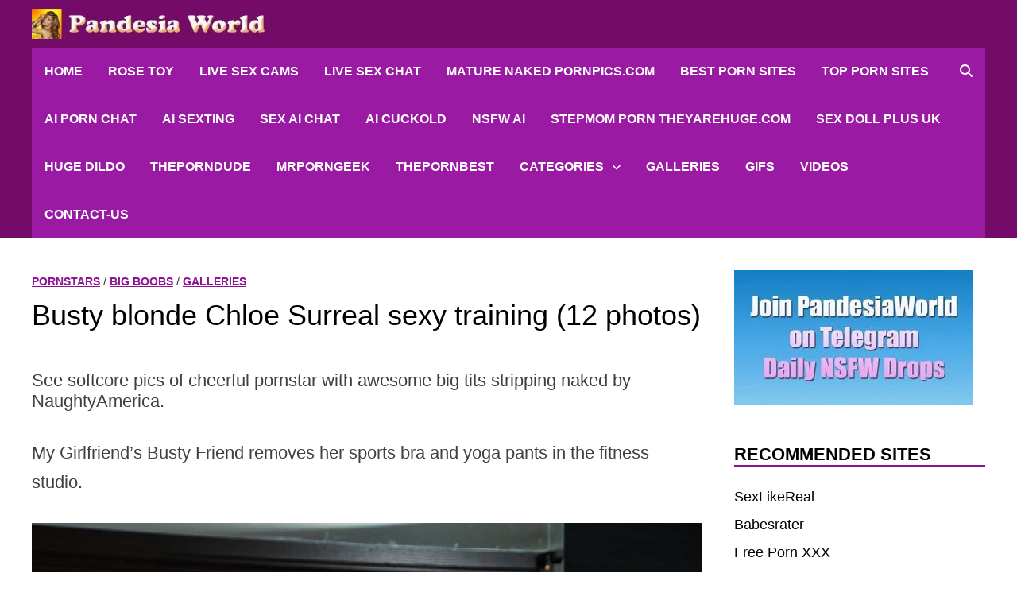

--- FILE ---
content_type: text/html; charset=UTF-8
request_url: https://www.pandesiaworld.com/busty-blonde-chloe-surreal-sexy-training/
body_size: 26411
content:
<!doctype html>
<html lang="en-US" prefix="og: https://ogp.me/ns#">
<head>
<meta charset="UTF-8">
<meta http-equiv="Content-Language" content="en-US">
<meta name="viewport" content="width=device-width, initial-scale=1">
<link rel="profile" href="https://gmpg.org/xfn/11">
<meta name="keywords" content="nude celebs, nude influencers, hot naked girls, sexy naked women,topless models,nude babes, busty babes, nude tiktok,boobs gifs, nude pics, free porn videos, pornstar, big natural tits, natural boobs, reddit nudes, big tit models, erotic girls, big cleavage, busty pornstars, busty milf, metart, femjoy, brazzers, sexy boobs, nude art"> 
<meta name="robots" content="index, follow"> 
<meta name="googlebot" content="index, follow">
<meta name="author" content="Pandesia World">
<meta name="google-site-verification" content="RoH6y_UrZtm5M2L_tVDZTDmzezcTbjdHTDqIbHd9qcA"> 
<meta name="yandex-verification" content="d0dff645b48a0a98">
<meta name="ahrefs-site-verification" content="454d4c6e718778d7a0fa8dfce88017f43cb179c9fcfff497bc94c1fa634adfd9">
<script>
(function(){
function hasCookie(name){
return document.cookie.split('; ').some(function(p){ return p.indexOf(name + '=') === 0; });
}
function setSessionFlag(k,v){ try { sessionStorage.setItem(k,v); } catch(e){} }
function getSessionFlag(k){ try { return sessionStorage.getItem(k); } catch(e){ return null; } }
// If already marked UK, always go to restricted page
if (hasCookie("pw_block_uk")) {
if (location.href.indexOf("https://www.pandesiaworld.com/access-restricted/") !== 0) {
location.replace("https://www.pandesiaworld.com/access-restricted/");
}
return;
}
// Avoid infinite reload loops
var reloadedKey = "pw_uk_reload_done";
var alreadyReloaded = (getSessionFlag(reloadedKey) === "1");
fetch("https://www.pandesiaworld.com/?pw_geo_check=1", { credentials:"include", cache:"no-store" })
.then(function(r){ return r.json(); })
.then(function(data){
if (data && data.is_uk) {
// UK detected
if (!alreadyReloaded) {
// Reload once so WP Fastest Cache sees the cookie and bypasses cache on next load
setSessionFlag(reloadedKey, "1");
location.reload();
} else {
// After reload, redirect
location.replace("https://www.pandesiaworld.com/access-restricted/");
}
}
})
.catch(function(){ /* fail open */ });
})();
</script>
<!-- Search Engine Optimization by Rank Math - https://rankmath.com/ -->
<title>Busty blonde Chloe Surreal sexy training- Pandesia World</title>
<meta name="description" content="Busty blonde Chloe Surreal sexy training. NaughtyAmerica softcore pics of hot pornstar with awesome big tits strips naked her sporrts bra."/>
<meta name="robots" content="follow, index, max-snippet:-1, max-video-preview:-1, max-image-preview:large"/>
<link rel="canonical" href="https://www.pandesiaworld.com/busty-blonde-chloe-surreal-sexy-training/" />
<meta property="og:locale" content="en_US" />
<meta property="og:type" content="article" />
<meta property="og:title" content="Busty blonde Chloe Surreal sexy training- Pandesia World" />
<meta property="og:description" content="Busty blonde Chloe Surreal sexy training. NaughtyAmerica softcore pics of hot pornstar with awesome big tits strips naked her sporrts bra." />
<meta property="og:url" content="https://www.pandesiaworld.com/busty-blonde-chloe-surreal-sexy-training/" />
<meta property="og:site_name" content="Pandesia World" />
<meta property="article:tag" content="Big naked boobs" />
<meta property="article:tag" content="Big tits galleries" />
<meta property="article:tag" content="Big tits pornstars" />
<meta property="article:tag" content="Hot pornstars" />
<meta property="article:tag" content="NaughtyAmerica" />
<meta property="article:tag" content="Sexy big tits" />
<meta property="article:tag" content="Softcore galleries" />
<meta property="article:tag" content="Sports-bra" />
<meta property="article:tag" content="Topless adult models" />
<meta property="article:section" content="Pornstars" />
<meta property="og:updated_time" content="2024-08-07T15:06:17+03:00" />
<meta property="og:image" content="https://www.pandesiaworld.com/wp-content/uploads/2022/09/Busty-blonde-Chloe-8-720x1080.jpg" />
<meta property="og:image:secure_url" content="https://www.pandesiaworld.com/wp-content/uploads/2022/09/Busty-blonde-Chloe-8-720x1080.jpg" />
<meta property="og:image:width" content="480" />
<meta property="og:image:height" content="720" />
<meta property="og:image:alt" content="topless adult model with big titts" />
<meta property="og:image:type" content="image/jpeg" />
<meta property="article:published_time" content="2022-09-30T00:15:47+03:00" />
<meta property="article:modified_time" content="2024-08-07T15:06:17+03:00" />
<meta name="twitter:card" content="summary_large_image" />
<meta name="twitter:title" content="Busty blonde Chloe Surreal sexy training- Pandesia World" />
<meta name="twitter:description" content="Busty blonde Chloe Surreal sexy training. NaughtyAmerica softcore pics of hot pornstar with awesome big tits strips naked her sporrts bra." />
<meta name="twitter:site" content="@PandesiaWorld" />
<meta name="twitter:creator" content="@PandesiaWorld" />
<meta name="twitter:image" content="https://www.pandesiaworld.com/wp-content/uploads/2022/09/Busty-blonde-Chloe-8-720x1080.jpg" />
<meta name="twitter:label1" content="Written by" />
<meta name="twitter:data1" content="pandesian" />
<meta name="twitter:label2" content="Time to read" />
<meta name="twitter:data2" content="Less than a minute" />
<script type="application/ld+json" class="rank-math-schema">{"@context":"https://schema.org","@graph":[{"@type":["Person","Organization"],"@id":"https://www.pandesiaworld.com/#person","name":"pandesian","sameAs":["https://twitter.com/PandesiaWorld"],"logo":{"@type":"ImageObject","@id":"https://www.pandesiaworld.com/#logo","url":"https://www.pandesiaworld.com/wp-content/uploads/2021/07/cropped-pw-site-icon-512.jpg","contentUrl":"https://www.pandesiaworld.com/wp-content/uploads/2021/07/cropped-pw-site-icon-512.jpg","caption":"Pandesia World","inLanguage":"en-US","width":"512","height":"512"},"image":{"@type":"ImageObject","@id":"https://www.pandesiaworld.com/#logo","url":"https://www.pandesiaworld.com/wp-content/uploads/2021/07/cropped-pw-site-icon-512.jpg","contentUrl":"https://www.pandesiaworld.com/wp-content/uploads/2021/07/cropped-pw-site-icon-512.jpg","caption":"Pandesia World","inLanguage":"en-US","width":"512","height":"512"}},{"@type":"WebSite","@id":"https://www.pandesiaworld.com/#website","url":"https://www.pandesiaworld.com","name":"Pandesia World","publisher":{"@id":"https://www.pandesiaworld.com/#person"},"inLanguage":"en-US"},{"@type":"ImageObject","@id":"https://www.pandesiaworld.com/wp-content/uploads/2022/09/Busty-blonde-Chloe-8.jpg","url":"https://www.pandesiaworld.com/wp-content/uploads/2022/09/Busty-blonde-Chloe-8.jpg","width":"1667","height":"2500","caption":"topless adult model with big titts","inLanguage":"en-US"},{"@type":"WebPage","@id":"https://www.pandesiaworld.com/busty-blonde-chloe-surreal-sexy-training/#webpage","url":"https://www.pandesiaworld.com/busty-blonde-chloe-surreal-sexy-training/","name":"Busty blonde Chloe Surreal sexy training- Pandesia World","datePublished":"2022-09-30T00:15:47+03:00","dateModified":"2024-08-07T15:06:17+03:00","isPartOf":{"@id":"https://www.pandesiaworld.com/#website"},"primaryImageOfPage":{"@id":"https://www.pandesiaworld.com/wp-content/uploads/2022/09/Busty-blonde-Chloe-8.jpg"},"inLanguage":"en-US"},{"@type":"Person","@id":"https://www.pandesiaworld.com/busty-blonde-chloe-surreal-sexy-training/#author","name":"pandesian","image":{"@type":"ImageObject","@id":"https://secure.gravatar.com/avatar/99019746ade8a0ba88bbaa63eaefabbb324f752222337b9148fe2e470d54905f?s=96&amp;d=mm&amp;r=g","url":"https://secure.gravatar.com/avatar/99019746ade8a0ba88bbaa63eaefabbb324f752222337b9148fe2e470d54905f?s=96&amp;d=mm&amp;r=g","caption":"pandesian","inLanguage":"en-US"},"sameAs":["https://twitter.com/https://twitter.com/PandesiaWorld"]},{"@type":"BlogPosting","headline":"Busty blonde Chloe Surreal sexy training- Pandesia World","datePublished":"2022-09-30T00:15:47+03:00","dateModified":"2024-08-07T15:06:17+03:00","articleSection":"Big boobs, Galleries, Pornstars","author":{"@id":"https://www.pandesiaworld.com/busty-blonde-chloe-surreal-sexy-training/#author","name":"pandesian"},"publisher":{"@id":"https://www.pandesiaworld.com/#person"},"description":"Busty blonde Chloe Surreal sexy training. NaughtyAmerica softcore pics of hot pornstar with awesome big tits strips naked her sporrts bra.","name":"Busty blonde Chloe Surreal sexy training- Pandesia World","@id":"https://www.pandesiaworld.com/busty-blonde-chloe-surreal-sexy-training/#richSnippet","isPartOf":{"@id":"https://www.pandesiaworld.com/busty-blonde-chloe-surreal-sexy-training/#webpage"},"image":{"@id":"https://www.pandesiaworld.com/wp-content/uploads/2022/09/Busty-blonde-Chloe-8.jpg"},"inLanguage":"en-US","mainEntityOfPage":{"@id":"https://www.pandesiaworld.com/busty-blonde-chloe-surreal-sexy-training/#webpage"}}]}</script>
<!-- /Rank Math WordPress SEO plugin -->
<link rel="alternate" type="application/rss+xml" title="Pandesia World &raquo; Feed" href="https://www.pandesiaworld.com/feed/" />
<link rel="alternate" type="application/rss+xml" title="Pandesia World &raquo; Comments Feed" href="https://www.pandesiaworld.com/comments/feed/" />
<link rel="alternate" type="application/rss+xml" title="Pandesia World &raquo; Busty blonde Chloe Surreal sexy training (12 photos) Comments Feed" href="https://www.pandesiaworld.com/busty-blonde-chloe-surreal-sexy-training/feed/" />
<link rel="alternate" title="oEmbed (JSON)" type="application/json+oembed" href="https://www.pandesiaworld.com/wp-json/oembed/1.0/embed?url=https%3A%2F%2Fwww.pandesiaworld.com%2Fbusty-blonde-chloe-surreal-sexy-training%2F" />
<link rel="alternate" title="oEmbed (XML)" type="text/xml+oembed" href="https://www.pandesiaworld.com/wp-json/oembed/1.0/embed?url=https%3A%2F%2Fwww.pandesiaworld.com%2Fbusty-blonde-chloe-surreal-sexy-training%2F&#038;format=xml" />
<style id='wp-img-auto-sizes-contain-inline-css' type='text/css'>
img:is([sizes=auto i],[sizes^="auto," i]){contain-intrinsic-size:3000px 1500px}
/*# sourceURL=wp-img-auto-sizes-contain-inline-css */
</style>
<style id='wp-block-library-inline-css' type='text/css'>
:root{--wp-block-synced-color:#7a00df;--wp-block-synced-color--rgb:122,0,223;--wp-bound-block-color:var(--wp-block-synced-color);--wp-editor-canvas-background:#ddd;--wp-admin-theme-color:#007cba;--wp-admin-theme-color--rgb:0,124,186;--wp-admin-theme-color-darker-10:#006ba1;--wp-admin-theme-color-darker-10--rgb:0,107,160.5;--wp-admin-theme-color-darker-20:#005a87;--wp-admin-theme-color-darker-20--rgb:0,90,135;--wp-admin-border-width-focus:2px}@media (min-resolution:192dpi){:root{--wp-admin-border-width-focus:1.5px}}.wp-element-button{cursor:pointer}:root .has-very-light-gray-background-color{background-color:#eee}:root .has-very-dark-gray-background-color{background-color:#313131}:root .has-very-light-gray-color{color:#eee}:root .has-very-dark-gray-color{color:#313131}:root .has-vivid-green-cyan-to-vivid-cyan-blue-gradient-background{background:linear-gradient(135deg,#00d084,#0693e3)}:root .has-purple-crush-gradient-background{background:linear-gradient(135deg,#34e2e4,#4721fb 50%,#ab1dfe)}:root .has-hazy-dawn-gradient-background{background:linear-gradient(135deg,#faaca8,#dad0ec)}:root .has-subdued-olive-gradient-background{background:linear-gradient(135deg,#fafae1,#67a671)}:root .has-atomic-cream-gradient-background{background:linear-gradient(135deg,#fdd79a,#004a59)}:root .has-nightshade-gradient-background{background:linear-gradient(135deg,#330968,#31cdcf)}:root .has-midnight-gradient-background{background:linear-gradient(135deg,#020381,#2874fc)}:root{--wp--preset--font-size--normal:16px;--wp--preset--font-size--huge:42px}.has-regular-font-size{font-size:1em}.has-larger-font-size{font-size:2.625em}.has-normal-font-size{font-size:var(--wp--preset--font-size--normal)}.has-huge-font-size{font-size:var(--wp--preset--font-size--huge)}.has-text-align-center{text-align:center}.has-text-align-left{text-align:left}.has-text-align-right{text-align:right}.has-fit-text{white-space:nowrap!important}#end-resizable-editor-section{display:none}.aligncenter{clear:both}.items-justified-left{justify-content:flex-start}.items-justified-center{justify-content:center}.items-justified-right{justify-content:flex-end}.items-justified-space-between{justify-content:space-between}.screen-reader-text{border:0;clip-path:inset(50%);height:1px;margin:-1px;overflow:hidden;padding:0;position:absolute;width:1px;word-wrap:normal!important}.screen-reader-text:focus{background-color:#ddd;clip-path:none;color:#444;display:block;font-size:1em;height:auto;left:5px;line-height:normal;padding:15px 23px 14px;text-decoration:none;top:5px;width:auto;z-index:100000}html :where(.has-border-color){border-style:solid}html :where([style*=border-top-color]){border-top-style:solid}html :where([style*=border-right-color]){border-right-style:solid}html :where([style*=border-bottom-color]){border-bottom-style:solid}html :where([style*=border-left-color]){border-left-style:solid}html :where([style*=border-width]){border-style:solid}html :where([style*=border-top-width]){border-top-style:solid}html :where([style*=border-right-width]){border-right-style:solid}html :where([style*=border-bottom-width]){border-bottom-style:solid}html :where([style*=border-left-width]){border-left-style:solid}html :where(img[class*=wp-image-]){height:auto;max-width:100%}:where(figure){margin:0 0 1em}html :where(.is-position-sticky){--wp-admin--admin-bar--position-offset:var(--wp-admin--admin-bar--height,0px)}@media screen and (max-width:600px){html :where(.is-position-sticky){--wp-admin--admin-bar--position-offset:0px}}
/*# sourceURL=wp-block-library-inline-css */
</style><style id='wp-block-group-inline-css' type='text/css'>
.wp-block-group{box-sizing:border-box}:where(.wp-block-group.wp-block-group-is-layout-constrained){position:relative}
/*# sourceURL=https://www.pandesiaworld.com/wp-includes/blocks/group/style.min.css */
</style>
<style id='wp-block-group-theme-inline-css' type='text/css'>
:where(.wp-block-group.has-background){padding:1.25em 2.375em}
/*# sourceURL=https://www.pandesiaworld.com/wp-includes/blocks/group/theme.min.css */
</style>
<style id='wp-block-paragraph-inline-css' type='text/css'>
.is-small-text{font-size:.875em}.is-regular-text{font-size:1em}.is-large-text{font-size:2.25em}.is-larger-text{font-size:3em}.has-drop-cap:not(:focus):first-letter{float:left;font-size:8.4em;font-style:normal;font-weight:100;line-height:.68;margin:.05em .1em 0 0;text-transform:uppercase}body.rtl .has-drop-cap:not(:focus):first-letter{float:none;margin-left:.1em}p.has-drop-cap.has-background{overflow:hidden}:root :where(p.has-background){padding:1.25em 2.375em}:where(p.has-text-color:not(.has-link-color)) a{color:inherit}p.has-text-align-left[style*="writing-mode:vertical-lr"],p.has-text-align-right[style*="writing-mode:vertical-rl"]{rotate:180deg}
/*# sourceURL=https://www.pandesiaworld.com/wp-includes/blocks/paragraph/style.min.css */
</style>
<style id='wp-block-social-links-inline-css' type='text/css'>
.wp-block-social-links{background:none;box-sizing:border-box;margin-left:0;padding-left:0;padding-right:0;text-indent:0}.wp-block-social-links .wp-social-link a,.wp-block-social-links .wp-social-link a:hover{border-bottom:0;box-shadow:none;text-decoration:none}.wp-block-social-links .wp-social-link svg{height:1em;width:1em}.wp-block-social-links .wp-social-link span:not(.screen-reader-text){font-size:.65em;margin-left:.5em;margin-right:.5em}.wp-block-social-links.has-small-icon-size{font-size:16px}.wp-block-social-links,.wp-block-social-links.has-normal-icon-size{font-size:24px}.wp-block-social-links.has-large-icon-size{font-size:36px}.wp-block-social-links.has-huge-icon-size{font-size:48px}.wp-block-social-links.aligncenter{display:flex;justify-content:center}.wp-block-social-links.alignright{justify-content:flex-end}.wp-block-social-link{border-radius:9999px;display:block}@media not (prefers-reduced-motion){.wp-block-social-link{transition:transform .1s ease}}.wp-block-social-link{height:auto}.wp-block-social-link a{align-items:center;display:flex;line-height:0}.wp-block-social-link:hover{transform:scale(1.1)}.wp-block-social-links .wp-block-social-link.wp-social-link{display:inline-block;margin:0;padding:0}.wp-block-social-links .wp-block-social-link.wp-social-link .wp-block-social-link-anchor,.wp-block-social-links .wp-block-social-link.wp-social-link .wp-block-social-link-anchor svg,.wp-block-social-links .wp-block-social-link.wp-social-link .wp-block-social-link-anchor:active,.wp-block-social-links .wp-block-social-link.wp-social-link .wp-block-social-link-anchor:hover,.wp-block-social-links .wp-block-social-link.wp-social-link .wp-block-social-link-anchor:visited{color:currentColor;fill:currentColor}:where(.wp-block-social-links:not(.is-style-logos-only)) .wp-social-link{background-color:#f0f0f0;color:#444}:where(.wp-block-social-links:not(.is-style-logos-only)) .wp-social-link-amazon{background-color:#f90;color:#fff}:where(.wp-block-social-links:not(.is-style-logos-only)) .wp-social-link-bandcamp{background-color:#1ea0c3;color:#fff}:where(.wp-block-social-links:not(.is-style-logos-only)) .wp-social-link-behance{background-color:#0757fe;color:#fff}:where(.wp-block-social-links:not(.is-style-logos-only)) .wp-social-link-bluesky{background-color:#0a7aff;color:#fff}:where(.wp-block-social-links:not(.is-style-logos-only)) .wp-social-link-codepen{background-color:#1e1f26;color:#fff}:where(.wp-block-social-links:not(.is-style-logos-only)) .wp-social-link-deviantart{background-color:#02e49b;color:#fff}:where(.wp-block-social-links:not(.is-style-logos-only)) .wp-social-link-discord{background-color:#5865f2;color:#fff}:where(.wp-block-social-links:not(.is-style-logos-only)) .wp-social-link-dribbble{background-color:#e94c89;color:#fff}:where(.wp-block-social-links:not(.is-style-logos-only)) .wp-social-link-dropbox{background-color:#4280ff;color:#fff}:where(.wp-block-social-links:not(.is-style-logos-only)) .wp-social-link-etsy{background-color:#f45800;color:#fff}:where(.wp-block-social-links:not(.is-style-logos-only)) .wp-social-link-facebook{background-color:#0866ff;color:#fff}:where(.wp-block-social-links:not(.is-style-logos-only)) .wp-social-link-fivehundredpx{background-color:#000;color:#fff}:where(.wp-block-social-links:not(.is-style-logos-only)) .wp-social-link-flickr{background-color:#0461dd;color:#fff}:where(.wp-block-social-links:not(.is-style-logos-only)) .wp-social-link-foursquare{background-color:#e65678;color:#fff}:where(.wp-block-social-links:not(.is-style-logos-only)) .wp-social-link-github{background-color:#24292d;color:#fff}:where(.wp-block-social-links:not(.is-style-logos-only)) .wp-social-link-goodreads{background-color:#eceadd;color:#382110}:where(.wp-block-social-links:not(.is-style-logos-only)) .wp-social-link-google{background-color:#ea4434;color:#fff}:where(.wp-block-social-links:not(.is-style-logos-only)) .wp-social-link-gravatar{background-color:#1d4fc4;color:#fff}:where(.wp-block-social-links:not(.is-style-logos-only)) .wp-social-link-instagram{background-color:#f00075;color:#fff}:where(.wp-block-social-links:not(.is-style-logos-only)) .wp-social-link-lastfm{background-color:#e21b24;color:#fff}:where(.wp-block-social-links:not(.is-style-logos-only)) .wp-social-link-linkedin{background-color:#0d66c2;color:#fff}:where(.wp-block-social-links:not(.is-style-logos-only)) .wp-social-link-mastodon{background-color:#3288d4;color:#fff}:where(.wp-block-social-links:not(.is-style-logos-only)) .wp-social-link-medium{background-color:#000;color:#fff}:where(.wp-block-social-links:not(.is-style-logos-only)) .wp-social-link-meetup{background-color:#f6405f;color:#fff}:where(.wp-block-social-links:not(.is-style-logos-only)) .wp-social-link-patreon{background-color:#000;color:#fff}:where(.wp-block-social-links:not(.is-style-logos-only)) .wp-social-link-pinterest{background-color:#e60122;color:#fff}:where(.wp-block-social-links:not(.is-style-logos-only)) .wp-social-link-pocket{background-color:#ef4155;color:#fff}:where(.wp-block-social-links:not(.is-style-logos-only)) .wp-social-link-reddit{background-color:#ff4500;color:#fff}:where(.wp-block-social-links:not(.is-style-logos-only)) .wp-social-link-skype{background-color:#0478d7;color:#fff}:where(.wp-block-social-links:not(.is-style-logos-only)) .wp-social-link-snapchat{background-color:#fefc00;color:#fff;stroke:#000}:where(.wp-block-social-links:not(.is-style-logos-only)) .wp-social-link-soundcloud{background-color:#ff5600;color:#fff}:where(.wp-block-social-links:not(.is-style-logos-only)) .wp-social-link-spotify{background-color:#1bd760;color:#fff}:where(.wp-block-social-links:not(.is-style-logos-only)) .wp-social-link-telegram{background-color:#2aabee;color:#fff}:where(.wp-block-social-links:not(.is-style-logos-only)) .wp-social-link-threads{background-color:#000;color:#fff}:where(.wp-block-social-links:not(.is-style-logos-only)) .wp-social-link-tiktok{background-color:#000;color:#fff}:where(.wp-block-social-links:not(.is-style-logos-only)) .wp-social-link-tumblr{background-color:#011835;color:#fff}:where(.wp-block-social-links:not(.is-style-logos-only)) .wp-social-link-twitch{background-color:#6440a4;color:#fff}:where(.wp-block-social-links:not(.is-style-logos-only)) .wp-social-link-twitter{background-color:#1da1f2;color:#fff}:where(.wp-block-social-links:not(.is-style-logos-only)) .wp-social-link-vimeo{background-color:#1eb7ea;color:#fff}:where(.wp-block-social-links:not(.is-style-logos-only)) .wp-social-link-vk{background-color:#4680c2;color:#fff}:where(.wp-block-social-links:not(.is-style-logos-only)) .wp-social-link-wordpress{background-color:#3499cd;color:#fff}:where(.wp-block-social-links:not(.is-style-logos-only)) .wp-social-link-whatsapp{background-color:#25d366;color:#fff}:where(.wp-block-social-links:not(.is-style-logos-only)) .wp-social-link-x{background-color:#000;color:#fff}:where(.wp-block-social-links:not(.is-style-logos-only)) .wp-social-link-yelp{background-color:#d32422;color:#fff}:where(.wp-block-social-links:not(.is-style-logos-only)) .wp-social-link-youtube{background-color:red;color:#fff}:where(.wp-block-social-links.is-style-logos-only) .wp-social-link{background:none}:where(.wp-block-social-links.is-style-logos-only) .wp-social-link svg{height:1.25em;width:1.25em}:where(.wp-block-social-links.is-style-logos-only) .wp-social-link-amazon{color:#f90}:where(.wp-block-social-links.is-style-logos-only) .wp-social-link-bandcamp{color:#1ea0c3}:where(.wp-block-social-links.is-style-logos-only) .wp-social-link-behance{color:#0757fe}:where(.wp-block-social-links.is-style-logos-only) .wp-social-link-bluesky{color:#0a7aff}:where(.wp-block-social-links.is-style-logos-only) .wp-social-link-codepen{color:#1e1f26}:where(.wp-block-social-links.is-style-logos-only) .wp-social-link-deviantart{color:#02e49b}:where(.wp-block-social-links.is-style-logos-only) .wp-social-link-discord{color:#5865f2}:where(.wp-block-social-links.is-style-logos-only) .wp-social-link-dribbble{color:#e94c89}:where(.wp-block-social-links.is-style-logos-only) .wp-social-link-dropbox{color:#4280ff}:where(.wp-block-social-links.is-style-logos-only) .wp-social-link-etsy{color:#f45800}:where(.wp-block-social-links.is-style-logos-only) .wp-social-link-facebook{color:#0866ff}:where(.wp-block-social-links.is-style-logos-only) .wp-social-link-fivehundredpx{color:#000}:where(.wp-block-social-links.is-style-logos-only) .wp-social-link-flickr{color:#0461dd}:where(.wp-block-social-links.is-style-logos-only) .wp-social-link-foursquare{color:#e65678}:where(.wp-block-social-links.is-style-logos-only) .wp-social-link-github{color:#24292d}:where(.wp-block-social-links.is-style-logos-only) .wp-social-link-goodreads{color:#382110}:where(.wp-block-social-links.is-style-logos-only) .wp-social-link-google{color:#ea4434}:where(.wp-block-social-links.is-style-logos-only) .wp-social-link-gravatar{color:#1d4fc4}:where(.wp-block-social-links.is-style-logos-only) .wp-social-link-instagram{color:#f00075}:where(.wp-block-social-links.is-style-logos-only) .wp-social-link-lastfm{color:#e21b24}:where(.wp-block-social-links.is-style-logos-only) .wp-social-link-linkedin{color:#0d66c2}:where(.wp-block-social-links.is-style-logos-only) .wp-social-link-mastodon{color:#3288d4}:where(.wp-block-social-links.is-style-logos-only) .wp-social-link-medium{color:#000}:where(.wp-block-social-links.is-style-logos-only) .wp-social-link-meetup{color:#f6405f}:where(.wp-block-social-links.is-style-logos-only) .wp-social-link-patreon{color:#000}:where(.wp-block-social-links.is-style-logos-only) .wp-social-link-pinterest{color:#e60122}:where(.wp-block-social-links.is-style-logos-only) .wp-social-link-pocket{color:#ef4155}:where(.wp-block-social-links.is-style-logos-only) .wp-social-link-reddit{color:#ff4500}:where(.wp-block-social-links.is-style-logos-only) .wp-social-link-skype{color:#0478d7}:where(.wp-block-social-links.is-style-logos-only) .wp-social-link-snapchat{color:#fff;stroke:#000}:where(.wp-block-social-links.is-style-logos-only) .wp-social-link-soundcloud{color:#ff5600}:where(.wp-block-social-links.is-style-logos-only) .wp-social-link-spotify{color:#1bd760}:where(.wp-block-social-links.is-style-logos-only) .wp-social-link-telegram{color:#2aabee}:where(.wp-block-social-links.is-style-logos-only) .wp-social-link-threads{color:#000}:where(.wp-block-social-links.is-style-logos-only) .wp-social-link-tiktok{color:#000}:where(.wp-block-social-links.is-style-logos-only) .wp-social-link-tumblr{color:#011835}:where(.wp-block-social-links.is-style-logos-only) .wp-social-link-twitch{color:#6440a4}:where(.wp-block-social-links.is-style-logos-only) .wp-social-link-twitter{color:#1da1f2}:where(.wp-block-social-links.is-style-logos-only) .wp-social-link-vimeo{color:#1eb7ea}:where(.wp-block-social-links.is-style-logos-only) .wp-social-link-vk{color:#4680c2}:where(.wp-block-social-links.is-style-logos-only) .wp-social-link-whatsapp{color:#25d366}:where(.wp-block-social-links.is-style-logos-only) .wp-social-link-wordpress{color:#3499cd}:where(.wp-block-social-links.is-style-logos-only) .wp-social-link-x{color:#000}:where(.wp-block-social-links.is-style-logos-only) .wp-social-link-yelp{color:#d32422}:where(.wp-block-social-links.is-style-logos-only) .wp-social-link-youtube{color:red}.wp-block-social-links.is-style-pill-shape .wp-social-link{width:auto}:root :where(.wp-block-social-links .wp-social-link a){padding:.25em}:root :where(.wp-block-social-links.is-style-logos-only .wp-social-link a){padding:0}:root :where(.wp-block-social-links.is-style-pill-shape .wp-social-link a){padding-left:.6666666667em;padding-right:.6666666667em}.wp-block-social-links:not(.has-icon-color):not(.has-icon-background-color) .wp-social-link-snapchat .wp-block-social-link-label{color:#000}
/*# sourceURL=https://www.pandesiaworld.com/wp-includes/blocks/social-links/style.min.css */
</style>
<style id='global-styles-inline-css' type='text/css'>
:root{--wp--preset--aspect-ratio--square: 1;--wp--preset--aspect-ratio--4-3: 4/3;--wp--preset--aspect-ratio--3-4: 3/4;--wp--preset--aspect-ratio--3-2: 3/2;--wp--preset--aspect-ratio--2-3: 2/3;--wp--preset--aspect-ratio--16-9: 16/9;--wp--preset--aspect-ratio--9-16: 9/16;--wp--preset--color--black: #000000;--wp--preset--color--cyan-bluish-gray: #abb8c3;--wp--preset--color--white: #ffffff;--wp--preset--color--pale-pink: #f78da7;--wp--preset--color--vivid-red: #cf2e2e;--wp--preset--color--luminous-vivid-orange: #ff6900;--wp--preset--color--luminous-vivid-amber: #fcb900;--wp--preset--color--light-green-cyan: #7bdcb5;--wp--preset--color--vivid-green-cyan: #00d084;--wp--preset--color--pale-cyan-blue: #8ed1fc;--wp--preset--color--vivid-cyan-blue: #0693e3;--wp--preset--color--vivid-purple: #9b51e0;--wp--preset--gradient--vivid-cyan-blue-to-vivid-purple: linear-gradient(135deg,rgb(6,147,227) 0%,rgb(155,81,224) 100%);--wp--preset--gradient--light-green-cyan-to-vivid-green-cyan: linear-gradient(135deg,rgb(122,220,180) 0%,rgb(0,208,130) 100%);--wp--preset--gradient--luminous-vivid-amber-to-luminous-vivid-orange: linear-gradient(135deg,rgb(252,185,0) 0%,rgb(255,105,0) 100%);--wp--preset--gradient--luminous-vivid-orange-to-vivid-red: linear-gradient(135deg,rgb(255,105,0) 0%,rgb(207,46,46) 100%);--wp--preset--gradient--very-light-gray-to-cyan-bluish-gray: linear-gradient(135deg,rgb(238,238,238) 0%,rgb(169,184,195) 100%);--wp--preset--gradient--cool-to-warm-spectrum: linear-gradient(135deg,rgb(74,234,220) 0%,rgb(151,120,209) 20%,rgb(207,42,186) 40%,rgb(238,44,130) 60%,rgb(251,105,98) 80%,rgb(254,248,76) 100%);--wp--preset--gradient--blush-light-purple: linear-gradient(135deg,rgb(255,206,236) 0%,rgb(152,150,240) 100%);--wp--preset--gradient--blush-bordeaux: linear-gradient(135deg,rgb(254,205,165) 0%,rgb(254,45,45) 50%,rgb(107,0,62) 100%);--wp--preset--gradient--luminous-dusk: linear-gradient(135deg,rgb(255,203,112) 0%,rgb(199,81,192) 50%,rgb(65,88,208) 100%);--wp--preset--gradient--pale-ocean: linear-gradient(135deg,rgb(255,245,203) 0%,rgb(182,227,212) 50%,rgb(51,167,181) 100%);--wp--preset--gradient--electric-grass: linear-gradient(135deg,rgb(202,248,128) 0%,rgb(113,206,126) 100%);--wp--preset--gradient--midnight: linear-gradient(135deg,rgb(2,3,129) 0%,rgb(40,116,252) 100%);--wp--preset--font-size--small: 13px;--wp--preset--font-size--medium: 20px;--wp--preset--font-size--large: 36px;--wp--preset--font-size--x-large: 42px;--wp--preset--spacing--20: 0.44rem;--wp--preset--spacing--30: 0.67rem;--wp--preset--spacing--40: 1rem;--wp--preset--spacing--50: 1.5rem;--wp--preset--spacing--60: 2.25rem;--wp--preset--spacing--70: 3.38rem;--wp--preset--spacing--80: 5.06rem;--wp--preset--shadow--natural: 6px 6px 9px rgba(0, 0, 0, 0.2);--wp--preset--shadow--deep: 12px 12px 50px rgba(0, 0, 0, 0.4);--wp--preset--shadow--sharp: 6px 6px 0px rgba(0, 0, 0, 0.2);--wp--preset--shadow--outlined: 6px 6px 0px -3px rgb(255, 255, 255), 6px 6px rgb(0, 0, 0);--wp--preset--shadow--crisp: 6px 6px 0px rgb(0, 0, 0);}:where(.is-layout-flex){gap: 0.5em;}:where(.is-layout-grid){gap: 0.5em;}body .is-layout-flex{display: flex;}.is-layout-flex{flex-wrap: wrap;align-items: center;}.is-layout-flex > :is(*, div){margin: 0;}body .is-layout-grid{display: grid;}.is-layout-grid > :is(*, div){margin: 0;}:where(.wp-block-columns.is-layout-flex){gap: 2em;}:where(.wp-block-columns.is-layout-grid){gap: 2em;}:where(.wp-block-post-template.is-layout-flex){gap: 1.25em;}:where(.wp-block-post-template.is-layout-grid){gap: 1.25em;}.has-black-color{color: var(--wp--preset--color--black) !important;}.has-cyan-bluish-gray-color{color: var(--wp--preset--color--cyan-bluish-gray) !important;}.has-white-color{color: var(--wp--preset--color--white) !important;}.has-pale-pink-color{color: var(--wp--preset--color--pale-pink) !important;}.has-vivid-red-color{color: var(--wp--preset--color--vivid-red) !important;}.has-luminous-vivid-orange-color{color: var(--wp--preset--color--luminous-vivid-orange) !important;}.has-luminous-vivid-amber-color{color: var(--wp--preset--color--luminous-vivid-amber) !important;}.has-light-green-cyan-color{color: var(--wp--preset--color--light-green-cyan) !important;}.has-vivid-green-cyan-color{color: var(--wp--preset--color--vivid-green-cyan) !important;}.has-pale-cyan-blue-color{color: var(--wp--preset--color--pale-cyan-blue) !important;}.has-vivid-cyan-blue-color{color: var(--wp--preset--color--vivid-cyan-blue) !important;}.has-vivid-purple-color{color: var(--wp--preset--color--vivid-purple) !important;}.has-black-background-color{background-color: var(--wp--preset--color--black) !important;}.has-cyan-bluish-gray-background-color{background-color: var(--wp--preset--color--cyan-bluish-gray) !important;}.has-white-background-color{background-color: var(--wp--preset--color--white) !important;}.has-pale-pink-background-color{background-color: var(--wp--preset--color--pale-pink) !important;}.has-vivid-red-background-color{background-color: var(--wp--preset--color--vivid-red) !important;}.has-luminous-vivid-orange-background-color{background-color: var(--wp--preset--color--luminous-vivid-orange) !important;}.has-luminous-vivid-amber-background-color{background-color: var(--wp--preset--color--luminous-vivid-amber) !important;}.has-light-green-cyan-background-color{background-color: var(--wp--preset--color--light-green-cyan) !important;}.has-vivid-green-cyan-background-color{background-color: var(--wp--preset--color--vivid-green-cyan) !important;}.has-pale-cyan-blue-background-color{background-color: var(--wp--preset--color--pale-cyan-blue) !important;}.has-vivid-cyan-blue-background-color{background-color: var(--wp--preset--color--vivid-cyan-blue) !important;}.has-vivid-purple-background-color{background-color: var(--wp--preset--color--vivid-purple) !important;}.has-black-border-color{border-color: var(--wp--preset--color--black) !important;}.has-cyan-bluish-gray-border-color{border-color: var(--wp--preset--color--cyan-bluish-gray) !important;}.has-white-border-color{border-color: var(--wp--preset--color--white) !important;}.has-pale-pink-border-color{border-color: var(--wp--preset--color--pale-pink) !important;}.has-vivid-red-border-color{border-color: var(--wp--preset--color--vivid-red) !important;}.has-luminous-vivid-orange-border-color{border-color: var(--wp--preset--color--luminous-vivid-orange) !important;}.has-luminous-vivid-amber-border-color{border-color: var(--wp--preset--color--luminous-vivid-amber) !important;}.has-light-green-cyan-border-color{border-color: var(--wp--preset--color--light-green-cyan) !important;}.has-vivid-green-cyan-border-color{border-color: var(--wp--preset--color--vivid-green-cyan) !important;}.has-pale-cyan-blue-border-color{border-color: var(--wp--preset--color--pale-cyan-blue) !important;}.has-vivid-cyan-blue-border-color{border-color: var(--wp--preset--color--vivid-cyan-blue) !important;}.has-vivid-purple-border-color{border-color: var(--wp--preset--color--vivid-purple) !important;}.has-vivid-cyan-blue-to-vivid-purple-gradient-background{background: var(--wp--preset--gradient--vivid-cyan-blue-to-vivid-purple) !important;}.has-light-green-cyan-to-vivid-green-cyan-gradient-background{background: var(--wp--preset--gradient--light-green-cyan-to-vivid-green-cyan) !important;}.has-luminous-vivid-amber-to-luminous-vivid-orange-gradient-background{background: var(--wp--preset--gradient--luminous-vivid-amber-to-luminous-vivid-orange) !important;}.has-luminous-vivid-orange-to-vivid-red-gradient-background{background: var(--wp--preset--gradient--luminous-vivid-orange-to-vivid-red) !important;}.has-very-light-gray-to-cyan-bluish-gray-gradient-background{background: var(--wp--preset--gradient--very-light-gray-to-cyan-bluish-gray) !important;}.has-cool-to-warm-spectrum-gradient-background{background: var(--wp--preset--gradient--cool-to-warm-spectrum) !important;}.has-blush-light-purple-gradient-background{background: var(--wp--preset--gradient--blush-light-purple) !important;}.has-blush-bordeaux-gradient-background{background: var(--wp--preset--gradient--blush-bordeaux) !important;}.has-luminous-dusk-gradient-background{background: var(--wp--preset--gradient--luminous-dusk) !important;}.has-pale-ocean-gradient-background{background: var(--wp--preset--gradient--pale-ocean) !important;}.has-electric-grass-gradient-background{background: var(--wp--preset--gradient--electric-grass) !important;}.has-midnight-gradient-background{background: var(--wp--preset--gradient--midnight) !important;}.has-small-font-size{font-size: var(--wp--preset--font-size--small) !important;}.has-medium-font-size{font-size: var(--wp--preset--font-size--medium) !important;}.has-large-font-size{font-size: var(--wp--preset--font-size--large) !important;}.has-x-large-font-size{font-size: var(--wp--preset--font-size--x-large) !important;}
/*# sourceURL=global-styles-inline-css */
</style>
<style id='classic-theme-styles-inline-css' type='text/css'>
/*! This file is auto-generated */
.wp-block-button__link{color:#fff;background-color:#32373c;border-radius:9999px;box-shadow:none;text-decoration:none;padding:calc(.667em + 2px) calc(1.333em + 2px);font-size:1.125em}.wp-block-file__button{background:#32373c;color:#fff;text-decoration:none}
/*# sourceURL=/wp-includes/css/classic-themes.min.css */
</style>
<!-- <link rel='stylesheet' id='font-awesome-css' href='https://www.pandesiaworld.com/wp-content/themes/bam-pro/assets/fonts/css/all.min.css?ver=6.7.2' type='text/css' media='all' /> -->
<!-- <link rel='stylesheet' id='bam-style-css' href='https://www.pandesiaworld.com/wp-content/themes/bam-pro/style.css?ver=1.4.3' type='text/css' media='all' /> -->
<link rel="stylesheet" type="text/css" href="//www.pandesiaworld.com/wp-content/cache/wpfc-minified/2fummn4l/dq1xh.css" media="all"/>
<!-- <link rel='stylesheet' id='jquery-magnific-popup-css' href='https://www.pandesiaworld.com/wp-content/themes/bam-pro/assets/css/magnific-popup.css?ver=1.1.0' type='text/css' media='screen' /> -->
<link rel="stylesheet" type="text/css" href="//www.pandesiaworld.com/wp-content/cache/wpfc-minified/djnce7mt/dq1xh.css" media="screen"/>
<script src='//www.pandesiaworld.com/wp-content/cache/wpfc-minified/f2fhgft5/dq1xh.js' type="text/javascript"></script>
<!-- <script type="text/javascript" src="//www.pandesiaworld.com/wp-content/cache/wpfc-minified/qgu0xbf8/dq1xh.js" id="jquery-core-js"></script> -->
<!-- <script type="text/javascript" src="//www.pandesiaworld.com/wp-content/cache/wpfc-minified/99l7ls8c/dq1xh.js" id="jquery-migrate-js"></script> -->
<link rel="https://api.w.org/" href="https://www.pandesiaworld.com/wp-json/" /><link rel="alternate" title="JSON" type="application/json" href="https://www.pandesiaworld.com/wp-json/wp/v2/posts/139148" /><link rel="EditURI" type="application/rsd+xml" title="RSD" href="https://www.pandesiaworld.com/xmlrpc.php?rsd" />
<meta name="generator" content="WordPress 6.9" />
<link rel='shortlink' href='https://www.pandesiaworld.com/?p=139148' />
<!-- GA Google Analytics @ https://m0n.co/ga -->
<script async src="https://www.googletagmanager.com/gtag/js?id=G-SK8MC6K2LB"></script>
<script>
window.dataLayer = window.dataLayer || [];
function gtag(){dataLayer.push(arguments);}
gtag('js', new Date());
gtag('config', 'G-SK8MC6K2LB');
</script>
<meta name="geo.region" content="US" />
<meta name="geo.placename" content="USA" />
<meta name="geo.position" content="37.0902;-95.7129" />
<meta name="ICBM" content="37.0902, -95.7129" />
<link rel="preconnect" href="https://www.redgifs.com" crossorigin>
<link rel="preconnect" href="https://www.pornhub.com" crossorigin>
<link rel="preconnect" href="https://www.xvideos.com" crossorigin>
<link rel="preconnect" href="https://www.eporner.com" crossorigin>
<link rel="preconnect" href="https://www.spankbang.com" crossorigin>
<style type="text/css">
.site-title,
.site-description {
position: absolute;
clip: rect(1px, 1px, 1px, 1px);
display: none;
}
</style>
<link rel="icon" href="https://www.pandesiaworld.com/wp-content/uploads/2021/07/cropped-pw-site-icon-512-32x32.jpg" sizes="32x32" />
<link rel="icon" href="https://www.pandesiaworld.com/wp-content/uploads/2021/07/cropped-pw-site-icon-512-192x192.jpg" sizes="192x192" />
<link rel="apple-touch-icon" href="https://www.pandesiaworld.com/wp-content/uploads/2021/07/cropped-pw-site-icon-512-180x180.jpg" />
<meta name="msapplication-TileImage" content="https://www.pandesiaworld.com/wp-content/uploads/2021/07/cropped-pw-site-icon-512-270x270.jpg" />
<style type="text/css" id="wp-custom-css">
/* categor links */
.copyright-container {
color: #aaaaaa; /* base text color */
}
.copyright-container a {
color: #4EA8DE; /* accessible light blue */
text-decoration: underline;
font-weight: 600;
}
.cat-links {
color: #333;
font-weight: 500;
}
.cat-links a {
color: #7a1a74; /* Contrast-safe purple */
font-weight: 700;
text-decoration: underline;
}
.cat-links a:hover {
color: #a8239b; /* Lighter on hover */
}
/* Previous- next [posts links*/
.meta-nav {
color: #333;              /* dark gray = good contrast */
font-weight: 600;         /* optional for clarity */
}
.meta-nav:hover {
color: #7a1a74;           /* same purple as links if desired */
}
/* Post comment */
#submit {
background-color: #8c1d84;  /* strong purple background */
color: #ffffff;             /* white text = 21:1 contrast */
font-weight: 700;
border: none;
padding: 0.5em 1em;
cursor: pointer;
}
#submit:hover {
background-color: #a8239b;  /* lighter on hover */
}
.comment-form a,
.comment-form a:visited {
color: #7a1a74;
text-decoration: underline;
}
.comment-form a:hover {
color: #a8239b;
}
/* Previous Post- Nest post text */
.meta-nav {
color: #0066cc !important;  /* Dark gray for better contrast */
font-weight: 600;
text-transform: uppercase;
}
/* Automatically underline all internal links inside post content */
.entry-content a[href*="pandesiaworld.com"] {
text-decoration: underline;
}
.link-grid{display:grid;gap:.5rem}
.link-grid a{display:block;text-decoration:none}
.link-grid a:hover{text-decoration:underline}
/* font css */
@font-face{
font-family:"Font Awesome 6 Free";
font-style:normal;
font-weight:900;
font-display:swap;
}
.sidebar-hubs h3 {
font-weight: 800;
text-transform: uppercase; /* optional */
letter-spacing: 0.5px;     /* optional */
}
/* Bam Pro – Mobile post title: reduce size + white space */
@media (max-width: 768px) {
/* Post title itself */
h1.entry-title,
.single-post .entry-title {
font-size: 22px;
line-height: 1.22;
margin-top: 0;
margin-bottom: 8px;
}
/* Wrapper around the title */
.single-post .entry-header {
padding-top: 6px;
padding-bottom: 6px;
margin-bottom: 6px;
}
/* Breadcrumbs / meta above title (if any) */
.single-post .breadcrumbs,
.single-post .post-meta,
.single-post .entry-meta {
margin-bottom: 4px;
}
}
/* Extra-tight spacing for very small phones */
@media (max-width: 480px) {
h1.entry-title {
margin-bottom: 6px;
}
.single-post .entry-header {
padding-top: 4px;
padding-bottom: 4px;
}
}
/* Bam Pro – remove big gap between title and first paragraph (mobile) */
@media (max-width: 768px) {
/* If theme outputs an excerpt/intro block */
.single-post .entry-summary,
.single-post .entry-content {
margin-top: 0;
padding-top: 0;
}
/* First paragraph after the title */
.single-post .entry-content > p:first-child,
.single-post .entry-summary > p:first-child {
margin-top: 0;
}
/* If the gap is created by "after header" spacing */
.single-post .entry-header {
margin-bottom: 6px; /* you can try 4px if needed */
}
}
/* Bam Pro – Mobile archive titles (home / category / tag) */
@media (max-width: 768px) {
/* Post titles in lists */
.blog .entry-title,
.archive .entry-title,
.category .entry-title,
.tag .entry-title,
.search .entry-title {
font-size: 20px;      /* from 25px */
line-height: 1.22;
margin-bottom: 6px;
}
/* Reduce space under each post item */
.blog article,
.archive article,
.category article,
.tag article {
margin-bottom: 14px;
}
/* Remove extra padding inside post cards */
.blog .entry-header,
.archive .entry-header,
.category .entry-header,
.tag .entry-header {
padding-top: 4px;
padding-bottom: 4px;
}
}
@media (max-width: 480px) {
.blog .entry-title,
.archive .entry-title,
.category .entry-title,
.tag .entry-title {
font-size: 18px;
margin-bottom: 4px;
}
.blog article,
.archive article,
.category article,
.tag article {
margin-bottom: 12px;
}
}		</style>
<style type="text/css" id="theme-custom-css">
/* Header CSS */
.container {
width: 1200px;
}
/* Color CSS */
blockquote {
border-left: 4px solid #8f1493;
}
button,
input[type="button"],
input[type="reset"],
input[type="submit"],
.wp-block-search .wp-block-search__button {
background: #8f1493;
}
.bam-readmore {
background: #8f1493;
}
.site-title a, .site-description {
color: #8f1493;
}
.site-header.default-style .main-navigation ul li a:hover {
color: #8f1493;
}
.site-header.default-style .main-navigation ul ul li a:hover {
background: #8f1493;
}
.site-header.default-style .main-navigation .current_page_item > a,
.site-header.default-style .main-navigation .current-menu-item > a,
.site-header.default-style .main-navigation .current_page_ancestor > a,
.site-header.default-style .main-navigation .current-menu-ancestor > a {
color: #8f1493;
}
.site-header.horizontal-style .main-navigation ul li a:hover {
color: #8f1493;
}
.site-header.horizontal-style .main-navigation ul ul li a:hover {
background: #8f1493;
}
.site-header.horizontal-style .main-navigation .current_page_item > a,
.site-header.horizontal-style .main-navigation .current-menu-item > a,
.site-header.horizontal-style .main-navigation .current_page_ancestor > a,
.site-header.horizontal-style .main-navigation .current-menu-ancestor > a {
color: #8f1493;
}
.posts-navigation .nav-previous a:hover,
.posts-navigation .nav-next a:hover {
color: #8f1493;
}
.post-navigation .nav-previous .post-title:hover,
.post-navigation .nav-next .post-title:hover {
color: #8f1493;
}
.pagination .page-numbers.current {
background: #8f1493;
border: 1px solid #8f1493;
color: #ffffff;
}
.pagination a.page-numbers:hover {
background: #8f1493;
border: 1px solid #8f1493;
}
.widget a:hover,
.widget ul li a:hover {
color: #8f1493;
}
.widget-title a:hover {
color: #8f1493;
}
.bm-wts-s2 .widgettitle, 
.bm-wts-s2 .is-style-bam-widget-title,
.bm-wts-s2 .widget-title,
.bm-wts-s3 .widgettitle,
.bm-wts-s3 .is-style-bam-widget-title,
.bm-wts-s3 .widget-title,
.bm-wts-s4 .bwt-container {
border-bottom-color: #8f1493;
}
.bm-wts-s4 .widget-title {
background-color: #8f1493; 
}
li.bm-tab.th-ui-state-active a {
border-bottom: 1px solid #8f1493;
}
.footer-widget-area .widget a:hover {
color: #8f1493;
}
.bms-title a:hover {
color: #8f1493;
}
.bmb-entry-title a:hover,
.bmw-grid-post .entry-title a:hover,
.bam-entry .entry-title a:hover {
color: #8f1493;
}
.related-post-meta a:hover,
.entry-meta a:hover {
color: #8f1493;
}
.related-post-meta .byline a:hover,
.entry-meta .byline a:hover {
color: #8f1493;
}
.cat-links a {
color: #8f1493;
}
.cat-links.boxed a {
background: #8f1493;
}
.tags-links a:hover {
background: #8f1493;
}
.related-post-title a:hover {
color: #8f1493;
}
.author-posts-link:hover {
color: #8f1493;
}
.comment-author a {
color: #8f1493;
}
.comment-metadata a:hover,
.comment-metadata a:focus,
.pingback .comment-edit-link:hover,
.pingback .comment-edit-link:focus {
color: #8f1493;
}
.comment-reply-link:hover,
.comment-reply-link:focus {
background: #8f1493;
}
.comment-notes a:hover,
.comment-awaiting-moderation a:hover,
.logged-in-as a:hover,
.form-allowed-tags a:hover {
color: #8f1493;
}
.required {
color: #8f1493;
}
.comment-reply-title small a:before {
color: #8f1493;
}
.wp-block-quote {
border-left: 4px solid #8f1493;
}
.wp-block-quote[style*="text-align:right"], .wp-block-quote[style*="text-align: right"] {
border-right: 4px solid #8f1493;
}
.site-info a:hover {
color: #8f1493;
}
#bam-tags a, .widget_tag_cloud .tagcloud a {
background: #8f1493;
}
.bmajax-btn:hover {
background: #8f1493;
border: 1px solid #8f1493;
}
.bam-edit-link .post-edit-link {
background: #8f1493;
}
.bmw-spinner div {
background: #8f1493;
}
a.bm-viewall:hover {
color: #8f1493;
}
.footer-widget-area .related-post-meta .byline a:hover, 
.footer-widget-area .entry-meta .byline a:hover {
color: #8f1493;
}
.footer-menu-container ul li a:hover {
color: #8f1493;
}
.page-content a,
.entry-content a {
color: #7a1a74;
}
.page-content a:hover,
.entry-content a:hover {
color: #004489;
}
button,
input[type="button"],
input[type="reset"],
input[type="submit"],
.wp-block-search .wp-block-search__button,
.bam-readmore {
background: #ed4917;
}
button,
input[type="button"],
input[type="reset"],
input[type="submit"],
.wp-block-search .wp-block-search__button,
.bam-readmore {
color: #ffffff;
}
button:hover,
input[type="button"]:hover,
input[type="reset"]:hover,
input[type="submit"]:hover,
.wp-block-search .wp-block-search__button:hover,
.bam-readmore:hover {
background: #81d742;
}
body.boxed-layout.custom-background,
body.boxed-layout {
background-color: #dddddd;
}
body.boxed-layout.custom-background.separate-containers,
body.boxed-layout.separate-containers {
background-color: #dddddd;
}
body.wide-layout.custom-background.separate-containers,
body.wide-layout.separate-containers {
background-color: #eeeeee;
}
.bam-block a,
.widget a,
.widget ul li a,
.bmw-grid-post .entry-title a,
.bm-tabs-wdt .bm-tab-anchor,
.bmajax-btn,
.post-navigation .nav-previous .post-title, .post-navigation .nav-next .post-title,
.author-posts-link, .author-posts-link:visited,
.pagination .page-numbers,
#commentform a,
.bmw-grid-post h3.entry-title a {
color: #000000;
}
.related-post-meta, 
.entry-meta,
.related-post-meta .byline a, 
.entry-meta .byline a,
.related-post-meta a, 
.entry-meta a {
color: #4f4f4f;
}
.related-post-meta .byline a:hover, 
.entry-meta .byline a:hover,
.related-post-meta a:hover, 
.entry-meta a:hover {
color: #575757;
}
/* Header CSS */
.site-logo-image img {
max-width: 300px;
}
.site-logo-image img {
max-height: 50px;
}
.site-header.horizontal-style .site-branding-inner { height: 60px; }
.site-header.horizontal-style .main-navigation ul li a, .site-header.horizontal-style .bam-search-button-icon, .site-header.horizontal-style .menu-toggle { line-height: 60px; }
.site-header.horizontal-style .main-navigation ul ul li a { line-height: 1.3; }
.site-header.horizontal-style .bam-search-box-container { top: 60px; }
.site-header.horizontal-style #site-header-inner-wrap { background-color: #750b68; }
.site-header.horizontal-style .main-navigation { background: #9a1aa3; }
.site-header.horizontal-style .main-navigation ul li a:hover { color: #ffffff; }
.site-header.horizontal-style .main-navigation .current_page_item > a, .site-header.horizontal-style .main-navigation .current-menu-item > a, .site-header.horizontal-style .main-navigation .current_page_ancestor > a, .site-header.horizontal-style .main-navigation .current-menu-ancestor > a { color: #ffffff; }
.site-header.horizontal-style .main-navigation ul ul li a:hover {
color: #ffffff;
}
/* Typography CSS */h1, h2, h3, h4, h5, h6, .site-title, .bam-entry .entry-title a, .widget-title, .is-style-bam-widget-title, .bm-blog-section-title, .entry-title, .related-section-title, .related-post-title a, .single .entry-title, .archive .page-title{line-height:1.2;}h1{font-size:28px;line-height:1.1;}h2{font-size:22px;line-height:1.2;}h3{font-size:18px;line-height:1.1;}h4{font-size:16px;line-height:1.1;}.bam-single-post .entry-content{font-size:22px;}		</style>
</head>
<body class="wp-singular post-template-default single single-post postid-139148 single-format-standard wp-custom-logo wp-embed-responsive wp-theme-bam-pro wide-layout right-sidebar one-container bm-wts-s2 bam-post-style-1">
<div id="page" class="site">
<a class="skip-link screen-reader-text" href="#content">Skip to content</a>
<header id="masthead" class="site-header horizontal-style">
<div id="site-header-inner-wrap">
<div id="site-header-inner" class="clearfix container">
<div class="site-branding">
<div class="site-branding-inner">
<div class="site-logo-image"><a href="https://www.pandesiaworld.com/" class="custom-logo-link" rel="home" data-wpel-link="internal"><img width="400" height="50" src="https://www.pandesiaworld.com/wp-content/uploads/2023/08/cropped-cropped-cropped-pw-logo-next-gen.jpg" class="custom-logo" alt="pw-logo-next-gen" decoding="async" srcset="https://www.pandesiaworld.com/wp-content/uploads/2023/08/cropped-cropped-cropped-pw-logo-next-gen.jpg 400w, https://www.pandesiaworld.com/wp-content/uploads/2023/08/cropped-cropped-cropped-pw-logo-next-gen-340x43.jpg 340w, https://www.pandesiaworld.com/wp-content/uploads/2023/08/cropped-cropped-cropped-pw-logo-next-gen-220x28.jpg 220w, https://www.pandesiaworld.com/wp-content/uploads/2023/08/cropped-cropped-cropped-pw-logo-next-gen-360x45.jpg 360w, https://www.pandesiaworld.com/wp-content/uploads/2023/08/cropped-cropped-cropped-pw-logo-next-gen-240x30.jpg 240w, https://www.pandesiaworld.com/wp-content/uploads/2023/08/cropped-cropped-cropped-pw-logo-next-gen-120x15.jpg 120w" sizes="(max-width: 400px) 100vw, 400px" /></a></div>
<div class="site-branding-text">
<p class="site-title"><a href="https://www.pandesiaworld.com/" rel="home" data-wpel-link="internal">Pandesia World</a></p>
<p class="site-description">Nude Celebs, Erotic Girls, Busty Babes, Pornstars</p>
</div><!-- .site-branding-text -->
</div><!-- .site-branding-inner -->
</div><!-- .site-branding -->        
<nav id="site-navigation" class="main-navigation">
<div id="site-navigation-inner" class="align-left show-search">
<div class="menu-pw-main-menu-container"><ul id="primary-menu" class="menu"><li id="menu-item-297937" class="menu-item menu-item-type-custom menu-item-object-custom menu-item-home menu-item-297937"><a href="https://www.pandesiaworld.com/" data-wpel-link="internal">HOME</a></li>
<li id="menu-item-297943" class="menu-item menu-item-type-custom menu-item-object-custom menu-item-297943"><a href="https://rosetoy.com/" data-wpel-link="external">Rose Toy</a></li>
<li id="menu-item-297940" class="menu-item menu-item-type-custom menu-item-object-custom menu-item-297940"><a href="https://olecams.com/?afno=1-1-PAN" data-wpel-link="external">Live Sex Cams</a></li>
<li id="menu-item-297938" class="menu-item menu-item-type-custom menu-item-object-custom menu-item-297938"><a href="https://bongacams.com" data-wpel-link="external">Live Sex Chat</a></li>
<li id="menu-item-297939" class="menu-item menu-item-type-custom menu-item-object-custom menu-item-297939"><a href="https://www.pornpics.com/mature/" data-wpel-link="external">Mature Naked Pornpics.com</a></li>
<li id="menu-item-297941" class="menu-item menu-item-type-custom menu-item-object-custom menu-item-297941"><a href="https://bestpornsites.org/" data-wpel-link="external">Best Porn Sites</a></li>
<li id="menu-item-297942" class="menu-item menu-item-type-custom menu-item-object-custom menu-item-297942"><a href="https://toppornsites.porn/" data-wpel-link="external">Top Porn sites</a></li>
<li id="menu-item-297944" class="menu-item menu-item-type-custom menu-item-object-custom menu-item-297944"><a href="https://www.juicychat.ai/?utm_source=pandesiaworld&#038;utm_medium=txt" data-wpel-link="external">AI Porn Chat</a></li>
<li id="menu-item-299985" class="menu-item menu-item-type-custom menu-item-object-custom menu-item-299985"><a href="https://swipey.ai/sexting-ai" data-wpel-link="external">AI Sexting</a></li>
<li id="menu-item-297948" class="menu-item menu-item-type-custom menu-item-object-custom menu-item-297948"><a rel="sponsored" href="https://crushon.ai/?mist=1&#038;utm_source=pandesiaworld&#038;utm_medium=header&#038;utm_campaign=sex-ai-chat" data-wpel-link="external">Sex AI Chat</a></li>
<li id="menu-item-297945" class="menu-item menu-item-type-custom menu-item-object-custom menu-item-297945"><a href="https://www.ggptnetwork.com/lander/realistic?content_type=1&#038;utm_source=pandesiaworld&#038;utm_medium=linkinsertion&#038;utm_campaign=ggpt" data-wpel-link="external">AI Cuckold</a></li>
<li id="menu-item-297947" class="menu-item menu-item-type-custom menu-item-object-custom menu-item-297947"><a rel="sponsored" href="https://nsfw.tools" data-wpel-link="external">NSFW AI</a></li>
<li id="menu-item-297949" class="menu-item menu-item-type-custom menu-item-object-custom menu-item-297949"><a href="https://www.theyarehuge.com/porn-video.tags/big-titted-stepmom/" data-wpel-link="external">Stepmom Porn Theyarehuge.com</a></li>
<li id="menu-item-297950" class="menu-item menu-item-type-custom menu-item-object-custom menu-item-297950"><a rel="sponsored" href="https://sexdollplus.co.uk/" data-wpel-link="external">Sex Doll Plus UK</a></li>
<li id="menu-item-297951" class="menu-item menu-item-type-custom menu-item-object-custom menu-item-297951"><a rel="sponsored" href="https://www.hismith.co.uk/87-large-dildos" data-wpel-link="external">Huge Dildo</a></li>
<li id="menu-item-297952" class="menu-item menu-item-type-custom menu-item-object-custom menu-item-297952"><a href="https://theporndude.com/" data-wpel-link="exclude" target="_blank" rel="nofollow noopener">ThePornDude</a></li>
<li id="menu-item-297953" class="menu-item menu-item-type-custom menu-item-object-custom menu-item-297953"><a href="https://www.mrporngeek.com/" data-wpel-link="external">MRPornGeek</a></li>
<li id="menu-item-297954" class="menu-item menu-item-type-custom menu-item-object-custom menu-item-297954"><a href="https://thepornbest.com/" data-wpel-link="exclude" target="_blank" rel="nofollow noopener">ThePornBest</a></li>
<li id="menu-item-297955" class="menu-item menu-item-type-custom menu-item-object-custom menu-item-home menu-item-has-children menu-item-297955"><a href="https://www.pandesiaworld.com/#" data-wpel-link="internal">Categories</a>
<ul class="sub-menu">
<li id="menu-item-299336" class="menu-item menu-item-type-taxonomy menu-item-object-category menu-item-299336"><a href="https://www.pandesiaworld.com/category/adult-blog/" data-wpel-link="internal">Adult Blog</a></li>
<li id="menu-item-297957" class="menu-item menu-item-type-taxonomy menu-item-object-category menu-item-297957"><a href="https://www.pandesiaworld.com/category/amateur/" data-wpel-link="internal">Amateur</a></li>
<li id="menu-item-297958" class="menu-item menu-item-type-taxonomy menu-item-object-category menu-item-297958"><a href="https://www.pandesiaworld.com/category/asian/" data-wpel-link="internal">Asian</a></li>
<li id="menu-item-297959" class="menu-item menu-item-type-taxonomy menu-item-object-category menu-item-297959"><a href="https://www.pandesiaworld.com/category/ass/" data-wpel-link="internal">Ass</a></li>
<li id="menu-item-297960" class="menu-item menu-item-type-taxonomy menu-item-object-category current-post-ancestor current-menu-parent current-post-parent menu-item-297960"><a href="https://www.pandesiaworld.com/category/big-boobs/" data-wpel-link="internal">Big boobs</a></li>
<li id="menu-item-297961" class="menu-item menu-item-type-taxonomy menu-item-object-category menu-item-297961"><a href="https://www.pandesiaworld.com/category/celebrity-nudes/" data-wpel-link="internal">Celebrity Nudes</a></li>
<li id="menu-item-297962" class="menu-item menu-item-type-taxonomy menu-item-object-category menu-item-297962"><a href="https://www.pandesiaworld.com/category/erotic-girls/" data-wpel-link="internal">Erotic girls</a></li>
<li id="menu-item-297963" class="menu-item menu-item-type-taxonomy menu-item-object-category menu-item-297963"><a href="https://www.pandesiaworld.com/category/hot-girls/" data-wpel-link="internal">Hot girls</a></li>
<li id="menu-item-297964" class="menu-item menu-item-type-taxonomy menu-item-object-category menu-item-297964"><a href="https://www.pandesiaworld.com/category/influencers/" data-wpel-link="internal">Influencers</a></li>
<li id="menu-item-297965" class="menu-item menu-item-type-taxonomy menu-item-object-category menu-item-297965"><a href="https://www.pandesiaworld.com/category/latina/" data-wpel-link="internal">Latina</a></li>
<li id="menu-item-297966" class="menu-item menu-item-type-taxonomy menu-item-object-category menu-item-297966"><a href="https://www.pandesiaworld.com/category/mature/" data-wpel-link="internal">Mature</a></li>
<li id="menu-item-297967" class="menu-item menu-item-type-taxonomy menu-item-object-category menu-item-297967"><a href="https://www.pandesiaworld.com/category/milf/" data-wpel-link="internal">MILF</a></li>
<li id="menu-item-297968" class="menu-item menu-item-type-taxonomy menu-item-object-category menu-item-297968"><a href="https://www.pandesiaworld.com/category/naked-girls/" data-wpel-link="internal">Naked girls</a></li>
<li id="menu-item-297969" class="menu-item menu-item-type-taxonomy menu-item-object-category menu-item-297969"><a href="https://www.pandesiaworld.com/category/naked-women/" data-wpel-link="internal">Naked women</a></li>
<li id="menu-item-297970" class="menu-item menu-item-type-taxonomy menu-item-object-category menu-item-297970"><a href="https://www.pandesiaworld.com/category/nude-babes/" data-wpel-link="internal">Nude babes</a></li>
<li id="menu-item-297971" class="menu-item menu-item-type-taxonomy menu-item-object-category menu-item-297971"><a href="https://www.pandesiaworld.com/category/nude-models/" data-wpel-link="internal">Nude models</a></li>
<li id="menu-item-297972" class="menu-item menu-item-type-taxonomy menu-item-object-category current-post-ancestor current-menu-parent current-post-parent menu-item-297972"><a href="https://www.pandesiaworld.com/category/pornstars/" data-wpel-link="internal">Pornstars</a></li>
<li id="menu-item-297973" class="menu-item menu-item-type-taxonomy menu-item-object-category menu-item-297973"><a href="https://www.pandesiaworld.com/category/pussy/" data-wpel-link="internal">Pussy</a></li>
<li id="menu-item-297974" class="menu-item menu-item-type-taxonomy menu-item-object-category menu-item-297974"><a href="https://www.pandesiaworld.com/category/nude-selfie/" data-wpel-link="internal">Selfie</a></li>
<li id="menu-item-297975" class="menu-item menu-item-type-taxonomy menu-item-object-category menu-item-297975"><a href="https://www.pandesiaworld.com/category/sexy-girls/" data-wpel-link="internal">Sexy girls</a></li>
<li id="menu-item-297976" class="menu-item menu-item-type-taxonomy menu-item-object-category menu-item-297976"><a href="https://www.pandesiaworld.com/category/sexy-women/" data-wpel-link="internal">Sexy women</a></li>
<li id="menu-item-297977" class="menu-item menu-item-type-taxonomy menu-item-object-category menu-item-297977"><a href="https://www.pandesiaworld.com/category/teen/" data-wpel-link="internal">Teen</a></li>
<li id="menu-item-297978" class="menu-item menu-item-type-taxonomy menu-item-object-category menu-item-297978"><a href="https://www.pandesiaworld.com/category/tiktok/" data-wpel-link="internal">TikTok</a></li>
</ul>
</li>
<li id="menu-item-297979" class="menu-item menu-item-type-taxonomy menu-item-object-category current-post-ancestor current-menu-parent current-post-parent menu-item-297979"><a href="https://www.pandesiaworld.com/category/galleries/" data-wpel-link="internal">Galleries</a></li>
<li id="menu-item-297980" class="menu-item menu-item-type-taxonomy menu-item-object-category menu-item-297980"><a href="https://www.pandesiaworld.com/category/gifs/" data-wpel-link="internal">GIFs</a></li>
<li id="menu-item-297981" class="menu-item menu-item-type-taxonomy menu-item-object-category menu-item-297981"><a href="https://www.pandesiaworld.com/category/videos/" data-wpel-link="internal">Videos</a></li>
<li id="menu-item-297983" class="menu-item menu-item-type-custom menu-item-object-custom menu-item-297983"><a href="https://www.pandesiaworld.com/contact-us/" data-wpel-link="internal">Contact-Us</a></li>
</ul></div><div class="bam-search-button-icon">
<i class="fas fa-search" aria-hidden="true"></i></div>
<div class="bam-search-box-container">
<div class="bam-search-box">
<form role="search" method="get" class="search-form" action="https://www.pandesiaworld.com/">
<label>
<span class="screen-reader-text">Search for:</span>
<input type="search" class="search-field" placeholder="Search &hellip;" value="" name="s" />
</label>
<input type="submit" class="search-submit" value="Search" />
</form>    </div><!-- th-search-box -->
</div><!-- .th-search-box-container -->
<button class="menu-toggle" aria-controls="primary-menu" aria-expanded="false" data-toggle-target=".mobile-dropdown > .mobile-navigation">
<i class="fas fa-bars"></i>
Menu        </button>
</div><!-- .container -->
</nav><!-- #site-navigation -->    </div>
</div>
<div class="mobile-dropdown bam-mobile-dropdown">
<nav class="mobile-navigation">
<div class="menu-pw-main-menu-container"><ul id="primary-menu-mobile" class="menu"><li class="menu-item menu-item-type-custom menu-item-object-custom menu-item-home menu-item-297937"><a href="https://www.pandesiaworld.com/" data-wpel-link="internal">HOME</a></li>
<li class="menu-item menu-item-type-custom menu-item-object-custom menu-item-297943"><a href="https://rosetoy.com/" data-wpel-link="external">Rose Toy</a></li>
<li class="menu-item menu-item-type-custom menu-item-object-custom menu-item-297940"><a href="https://olecams.com/?afno=1-1-PAN" data-wpel-link="external">Live Sex Cams</a></li>
<li class="menu-item menu-item-type-custom menu-item-object-custom menu-item-297938"><a href="https://bongacams.com" data-wpel-link="external">Live Sex Chat</a></li>
<li class="menu-item menu-item-type-custom menu-item-object-custom menu-item-297939"><a href="https://www.pornpics.com/mature/" data-wpel-link="external">Mature Naked Pornpics.com</a></li>
<li class="menu-item menu-item-type-custom menu-item-object-custom menu-item-297941"><a href="https://bestpornsites.org/" data-wpel-link="external">Best Porn Sites</a></li>
<li class="menu-item menu-item-type-custom menu-item-object-custom menu-item-297942"><a href="https://toppornsites.porn/" data-wpel-link="external">Top Porn sites</a></li>
<li class="menu-item menu-item-type-custom menu-item-object-custom menu-item-297944"><a href="https://www.juicychat.ai/?utm_source=pandesiaworld&#038;utm_medium=txt" data-wpel-link="external">AI Porn Chat</a></li>
<li class="menu-item menu-item-type-custom menu-item-object-custom menu-item-299985"><a href="https://swipey.ai/sexting-ai" data-wpel-link="external">AI Sexting</a></li>
<li class="menu-item menu-item-type-custom menu-item-object-custom menu-item-297948"><a rel="sponsored" href="https://crushon.ai/?mist=1&#038;utm_source=pandesiaworld&#038;utm_medium=header&#038;utm_campaign=sex-ai-chat" data-wpel-link="external">Sex AI Chat</a></li>
<li class="menu-item menu-item-type-custom menu-item-object-custom menu-item-297945"><a href="https://www.ggptnetwork.com/lander/realistic?content_type=1&#038;utm_source=pandesiaworld&#038;utm_medium=linkinsertion&#038;utm_campaign=ggpt" data-wpel-link="external">AI Cuckold</a></li>
<li class="menu-item menu-item-type-custom menu-item-object-custom menu-item-297947"><a rel="sponsored" href="https://nsfw.tools" data-wpel-link="external">NSFW AI</a></li>
<li class="menu-item menu-item-type-custom menu-item-object-custom menu-item-297949"><a href="https://www.theyarehuge.com/porn-video.tags/big-titted-stepmom/" data-wpel-link="external">Stepmom Porn Theyarehuge.com</a></li>
<li class="menu-item menu-item-type-custom menu-item-object-custom menu-item-297950"><a rel="sponsored" href="https://sexdollplus.co.uk/" data-wpel-link="external">Sex Doll Plus UK</a></li>
<li class="menu-item menu-item-type-custom menu-item-object-custom menu-item-297951"><a rel="sponsored" href="https://www.hismith.co.uk/87-large-dildos" data-wpel-link="external">Huge Dildo</a></li>
<li class="menu-item menu-item-type-custom menu-item-object-custom menu-item-297952"><a href="https://theporndude.com/" data-wpel-link="exclude" target="_blank" rel="nofollow noopener">ThePornDude</a></li>
<li class="menu-item menu-item-type-custom menu-item-object-custom menu-item-297953"><a href="https://www.mrporngeek.com/" data-wpel-link="external">MRPornGeek</a></li>
<li class="menu-item menu-item-type-custom menu-item-object-custom menu-item-297954"><a href="https://thepornbest.com/" data-wpel-link="exclude" target="_blank" rel="nofollow noopener">ThePornBest</a></li>
<li class="menu-item menu-item-type-custom menu-item-object-custom menu-item-home menu-item-has-children menu-item-297955"><a href="https://www.pandesiaworld.com/#" data-wpel-link="internal">Categories</a><button class="dropdown-toggle" data-toggle-target=".mobile-navigation .menu-item-297955 > .sub-menu" aria-expanded="false"><span class="screen-reader-text">Show sub menu</span></button>
<ul class="sub-menu">
<li class="menu-item menu-item-type-taxonomy menu-item-object-category menu-item-299336"><a href="https://www.pandesiaworld.com/category/adult-blog/" data-wpel-link="internal">Adult Blog</a></li>
<li class="menu-item menu-item-type-taxonomy menu-item-object-category menu-item-297957"><a href="https://www.pandesiaworld.com/category/amateur/" data-wpel-link="internal">Amateur</a></li>
<li class="menu-item menu-item-type-taxonomy menu-item-object-category menu-item-297958"><a href="https://www.pandesiaworld.com/category/asian/" data-wpel-link="internal">Asian</a></li>
<li class="menu-item menu-item-type-taxonomy menu-item-object-category menu-item-297959"><a href="https://www.pandesiaworld.com/category/ass/" data-wpel-link="internal">Ass</a></li>
<li class="menu-item menu-item-type-taxonomy menu-item-object-category current-post-ancestor current-menu-parent current-post-parent menu-item-297960"><a href="https://www.pandesiaworld.com/category/big-boobs/" data-wpel-link="internal">Big boobs</a></li>
<li class="menu-item menu-item-type-taxonomy menu-item-object-category menu-item-297961"><a href="https://www.pandesiaworld.com/category/celebrity-nudes/" data-wpel-link="internal">Celebrity Nudes</a></li>
<li class="menu-item menu-item-type-taxonomy menu-item-object-category menu-item-297962"><a href="https://www.pandesiaworld.com/category/erotic-girls/" data-wpel-link="internal">Erotic girls</a></li>
<li class="menu-item menu-item-type-taxonomy menu-item-object-category menu-item-297963"><a href="https://www.pandesiaworld.com/category/hot-girls/" data-wpel-link="internal">Hot girls</a></li>
<li class="menu-item menu-item-type-taxonomy menu-item-object-category menu-item-297964"><a href="https://www.pandesiaworld.com/category/influencers/" data-wpel-link="internal">Influencers</a></li>
<li class="menu-item menu-item-type-taxonomy menu-item-object-category menu-item-297965"><a href="https://www.pandesiaworld.com/category/latina/" data-wpel-link="internal">Latina</a></li>
<li class="menu-item menu-item-type-taxonomy menu-item-object-category menu-item-297966"><a href="https://www.pandesiaworld.com/category/mature/" data-wpel-link="internal">Mature</a></li>
<li class="menu-item menu-item-type-taxonomy menu-item-object-category menu-item-297967"><a href="https://www.pandesiaworld.com/category/milf/" data-wpel-link="internal">MILF</a></li>
<li class="menu-item menu-item-type-taxonomy menu-item-object-category menu-item-297968"><a href="https://www.pandesiaworld.com/category/naked-girls/" data-wpel-link="internal">Naked girls</a></li>
<li class="menu-item menu-item-type-taxonomy menu-item-object-category menu-item-297969"><a href="https://www.pandesiaworld.com/category/naked-women/" data-wpel-link="internal">Naked women</a></li>
<li class="menu-item menu-item-type-taxonomy menu-item-object-category menu-item-297970"><a href="https://www.pandesiaworld.com/category/nude-babes/" data-wpel-link="internal">Nude babes</a></li>
<li class="menu-item menu-item-type-taxonomy menu-item-object-category menu-item-297971"><a href="https://www.pandesiaworld.com/category/nude-models/" data-wpel-link="internal">Nude models</a></li>
<li class="menu-item menu-item-type-taxonomy menu-item-object-category current-post-ancestor current-menu-parent current-post-parent menu-item-297972"><a href="https://www.pandesiaworld.com/category/pornstars/" data-wpel-link="internal">Pornstars</a></li>
<li class="menu-item menu-item-type-taxonomy menu-item-object-category menu-item-297973"><a href="https://www.pandesiaworld.com/category/pussy/" data-wpel-link="internal">Pussy</a></li>
<li class="menu-item menu-item-type-taxonomy menu-item-object-category menu-item-297974"><a href="https://www.pandesiaworld.com/category/nude-selfie/" data-wpel-link="internal">Selfie</a></li>
<li class="menu-item menu-item-type-taxonomy menu-item-object-category menu-item-297975"><a href="https://www.pandesiaworld.com/category/sexy-girls/" data-wpel-link="internal">Sexy girls</a></li>
<li class="menu-item menu-item-type-taxonomy menu-item-object-category menu-item-297976"><a href="https://www.pandesiaworld.com/category/sexy-women/" data-wpel-link="internal">Sexy women</a></li>
<li class="menu-item menu-item-type-taxonomy menu-item-object-category menu-item-297977"><a href="https://www.pandesiaworld.com/category/teen/" data-wpel-link="internal">Teen</a></li>
<li class="menu-item menu-item-type-taxonomy menu-item-object-category menu-item-297978"><a href="https://www.pandesiaworld.com/category/tiktok/" data-wpel-link="internal">TikTok</a></li>
</ul>
</li>
<li class="menu-item menu-item-type-taxonomy menu-item-object-category current-post-ancestor current-menu-parent current-post-parent menu-item-297979"><a href="https://www.pandesiaworld.com/category/galleries/" data-wpel-link="internal">Galleries</a></li>
<li class="menu-item menu-item-type-taxonomy menu-item-object-category menu-item-297980"><a href="https://www.pandesiaworld.com/category/gifs/" data-wpel-link="internal">GIFs</a></li>
<li class="menu-item menu-item-type-taxonomy menu-item-object-category menu-item-297981"><a href="https://www.pandesiaworld.com/category/videos/" data-wpel-link="internal">Videos</a></li>
<li class="menu-item menu-item-type-custom menu-item-object-custom menu-item-297983"><a href="https://www.pandesiaworld.com/contact-us/" data-wpel-link="internal">Contact-Us</a></li>
</ul></div>    </nav>
</div>
</header><!-- #masthead -->
<div id="content" class="site-content">
<div class="container">
<div id="primary" class="content-area">
<main id="main" class="site-main">
<article id="post-139148" class="bam-single-post post-139148 post type-post status-publish format-standard has-post-thumbnail hentry category-pornstars category-big-boobs category-galleries tag-big-naked-boobs tag-big-tits-galleries tag-big-tits-pornstars tag-hot-pornstars tag-naughtyamerica tag-sexy-big-tits tag-softcore-galleries tag-sports-bra tag-topless-adult-models">
<div class="category-list">
<span class="cat-links"><a href="https://www.pandesiaworld.com/category/pornstars/" rel="category tag" data-wpel-link="internal">Pornstars</a> / <a href="https://www.pandesiaworld.com/category/big-boobs/" rel="category tag" data-wpel-link="internal">Big boobs</a> / <a href="https://www.pandesiaworld.com/category/galleries/" rel="category tag" data-wpel-link="internal">Galleries</a></span>	</div><!-- .category-list -->
<header class="entry-header">
<h1 class="entry-title">Busty blonde Chloe Surreal sexy training (12 photos)</h1>			<div class="entry-meta">
</div><!-- .entry-meta -->
</header><!-- .entry-header -->
<div class="entry-content">
<h2>See softcore pics of cheerful pornstar with awesome big tits stripping naked by NaughtyAmerica.</h2>
<p><span id="more-139148"></span></p>
<p>My Girlfriend&#8217;s Busty Friend removes her sports bra and yoga pants in the fitness studio.</p>
<p><a href="https://www.pandesiaworld.com/wp-content/uploads/2022/09/Busty-blonde-Chloe-1.jpg" data-wpel-link="internal"><img loading="lazy" decoding="async" src="https://www.pandesiaworld.com/wp-content/uploads/2022/09/Busty-blonde-Chloe-1.jpg" alt="busty babe with sports bra and yoga pants" width="1667" height="2500" class="aligncenter size-full wp-image-139149" title="Busty blonde Chloe Surreal sexy training (12 photos) 37" srcset="https://www.pandesiaworld.com/wp-content/uploads/2022/09/Busty-blonde-Chloe-1.jpg 1667w, https://www.pandesiaworld.com/wp-content/uploads/2022/09/Busty-blonde-Chloe-1-560x840.jpg 560w, https://www.pandesiaworld.com/wp-content/uploads/2022/09/Busty-blonde-Chloe-1-720x1080.jpg 720w, https://www.pandesiaworld.com/wp-content/uploads/2022/09/Busty-blonde-Chloe-1-340x510.jpg 340w, https://www.pandesiaworld.com/wp-content/uploads/2022/09/Busty-blonde-Chloe-1-120x180.jpg 120w" sizes="auto, (max-width: 1667px) 100vw, 1667px" /></a></p>
<figure id="attachment_139150" aria-describedby="caption-attachment-139150" style="width: 1667px" class="wp-caption aligncenter"><a href="https://www.pandesiaworld.com/wp-content/uploads/2022/09/Busty-blonde-Chloe-2.jpg" data-wpel-link="internal"><img loading="lazy" decoding="async" src="https://www.pandesiaworld.com/wp-content/uploads/2022/09/Busty-blonde-Chloe-2.jpg" alt="Big tits in sports bra" width="1667" height="2500" class="size-full wp-image-139150" title="Busty blonde Chloe Surreal sexy training (12 photos) 38" srcset="https://www.pandesiaworld.com/wp-content/uploads/2022/09/Busty-blonde-Chloe-2.jpg 1667w, https://www.pandesiaworld.com/wp-content/uploads/2022/09/Busty-blonde-Chloe-2-560x840.jpg 560w, https://www.pandesiaworld.com/wp-content/uploads/2022/09/Busty-blonde-Chloe-2-720x1080.jpg 720w, https://www.pandesiaworld.com/wp-content/uploads/2022/09/Busty-blonde-Chloe-2-340x510.jpg 340w, https://www.pandesiaworld.com/wp-content/uploads/2022/09/Busty-blonde-Chloe-2-120x180.jpg 120w" sizes="auto, (max-width: 1667px) 100vw, 1667px" /></a><figcaption id="caption-attachment-139150" class="wp-caption-text">Big tits in sports bra</figcaption></figure>
<p><a href="https://www.pandesiaworld.com/wp-content/uploads/2022/09/Busty-blonde-Chloe-3.jpg" data-wpel-link="internal"><img loading="lazy" decoding="async" src="https://www.pandesiaworld.com/wp-content/uploads/2022/09/Busty-blonde-Chloe-3.jpg" alt="big tits sideboob sports bra" width="1667" height="2500" class="aligncenter size-full wp-image-139151" title="Busty blonde Chloe Surreal sexy training (12 photos) 39" srcset="https://www.pandesiaworld.com/wp-content/uploads/2022/09/Busty-blonde-Chloe-3.jpg 1667w, https://www.pandesiaworld.com/wp-content/uploads/2022/09/Busty-blonde-Chloe-3-560x840.jpg 560w, https://www.pandesiaworld.com/wp-content/uploads/2022/09/Busty-blonde-Chloe-3-720x1080.jpg 720w, https://www.pandesiaworld.com/wp-content/uploads/2022/09/Busty-blonde-Chloe-3-340x510.jpg 340w, https://www.pandesiaworld.com/wp-content/uploads/2022/09/Busty-blonde-Chloe-3-120x180.jpg 120w" sizes="auto, (max-width: 1667px) 100vw, 1667px" /></a></p>
<p><a href="https://www.pandesiaworld.com/wp-content/uploads/2022/09/Busty-blonde-Chloe-4.jpg" data-wpel-link="internal"><img loading="lazy" decoding="async" src="https://www.pandesiaworld.com/wp-content/uploads/2022/09/Busty-blonde-Chloe-4.jpg" alt="bifg cleavage sexy sports bra" width="1667" height="2500" class="aligncenter size-full wp-image-139152" title="Busty blonde Chloe Surreal sexy training (12 photos) 40" srcset="https://www.pandesiaworld.com/wp-content/uploads/2022/09/Busty-blonde-Chloe-4.jpg 1667w, https://www.pandesiaworld.com/wp-content/uploads/2022/09/Busty-blonde-Chloe-4-560x840.jpg 560w, https://www.pandesiaworld.com/wp-content/uploads/2022/09/Busty-blonde-Chloe-4-720x1080.jpg 720w, https://www.pandesiaworld.com/wp-content/uploads/2022/09/Busty-blonde-Chloe-4-340x510.jpg 340w, https://www.pandesiaworld.com/wp-content/uploads/2022/09/Busty-blonde-Chloe-4-120x180.jpg 120w" sizes="auto, (max-width: 1667px) 100vw, 1667px" /></a></p>
<p><a href="https://www.pandesiaworld.com/wp-content/uploads/2022/09/Busty-blonde-Chloe-5.jpg" data-wpel-link="internal"><img loading="lazy" decoding="async" src="https://www.pandesiaworld.com/wp-content/uploads/2022/09/Busty-blonde-Chloe-5.jpg" alt="sexy ass thongless" width="1667" height="2500" class="aligncenter size-full wp-image-139153" title="Busty blonde Chloe Surreal sexy training (12 photos) 41" srcset="https://www.pandesiaworld.com/wp-content/uploads/2022/09/Busty-blonde-Chloe-5.jpg 1667w, https://www.pandesiaworld.com/wp-content/uploads/2022/09/Busty-blonde-Chloe-5-560x840.jpg 560w, https://www.pandesiaworld.com/wp-content/uploads/2022/09/Busty-blonde-Chloe-5-720x1080.jpg 720w, https://www.pandesiaworld.com/wp-content/uploads/2022/09/Busty-blonde-Chloe-5-340x510.jpg 340w, https://www.pandesiaworld.com/wp-content/uploads/2022/09/Busty-blonde-Chloe-5-120x180.jpg 120w" sizes="auto, (max-width: 1667px) 100vw, 1667px" /></a></p>
<figure id="attachment_139154" aria-describedby="caption-attachment-139154" style="width: 1667px" class="wp-caption aligncenter"><a href="https://www.pandesiaworld.com/wp-content/uploads/2022/09/Busty-blonde-Chloe-6.jpg" data-wpel-link="internal"><img loading="lazy" decoding="async" src="https://www.pandesiaworld.com/wp-content/uploads/2022/09/Busty-blonde-Chloe-6.jpg" alt="Chloe Surreal boobs" width="1667" height="2500" class="size-full wp-image-139154" title="Busty blonde Chloe Surreal sexy training (12 photos) 42" srcset="https://www.pandesiaworld.com/wp-content/uploads/2022/09/Busty-blonde-Chloe-6.jpg 1667w, https://www.pandesiaworld.com/wp-content/uploads/2022/09/Busty-blonde-Chloe-6-560x840.jpg 560w, https://www.pandesiaworld.com/wp-content/uploads/2022/09/Busty-blonde-Chloe-6-720x1080.jpg 720w, https://www.pandesiaworld.com/wp-content/uploads/2022/09/Busty-blonde-Chloe-6-340x510.jpg 340w, https://www.pandesiaworld.com/wp-content/uploads/2022/09/Busty-blonde-Chloe-6-120x180.jpg 120w" sizes="auto, (max-width: 1667px) 100vw, 1667px" /></a><figcaption id="caption-attachment-139154" class="wp-caption-text">Chloe Surreal boobs</figcaption></figure>
<p><a href="https://www.pandesiaworld.com/wp-content/uploads/2022/09/Busty-blonde-Chloe-7.jpg" data-wpel-link="internal"><img loading="lazy" decoding="async" src="https://www.pandesiaworld.com/wp-content/uploads/2022/09/Busty-blonde-Chloe-7.jpg" alt="topless pornstar offers her big boobs" width="1667" height="2500" class="aligncenter size-full wp-image-139155" title="Busty blonde Chloe Surreal sexy training (12 photos) 43" srcset="https://www.pandesiaworld.com/wp-content/uploads/2022/09/Busty-blonde-Chloe-7.jpg 1667w, https://www.pandesiaworld.com/wp-content/uploads/2022/09/Busty-blonde-Chloe-7-560x840.jpg 560w, https://www.pandesiaworld.com/wp-content/uploads/2022/09/Busty-blonde-Chloe-7-720x1080.jpg 720w, https://www.pandesiaworld.com/wp-content/uploads/2022/09/Busty-blonde-Chloe-7-340x510.jpg 340w, https://www.pandesiaworld.com/wp-content/uploads/2022/09/Busty-blonde-Chloe-7-120x180.jpg 120w" sizes="auto, (max-width: 1667px) 100vw, 1667px" /></a></p>
<p><a href="https://www.pandesiaworld.com/wp-content/uploads/2022/09/Busty-blonde-Chloe-8.jpg" data-wpel-link="internal"><img loading="lazy" decoding="async" src="https://www.pandesiaworld.com/wp-content/uploads/2022/09/Busty-blonde-Chloe-8.jpg" alt="topless adult model with big titts" width="1667" height="2500" class="aligncenter size-full wp-image-139156" title="Busty blonde Chloe Surreal sexy training (12 photos) 44" srcset="https://www.pandesiaworld.com/wp-content/uploads/2022/09/Busty-blonde-Chloe-8.jpg 1667w, https://www.pandesiaworld.com/wp-content/uploads/2022/09/Busty-blonde-Chloe-8-560x840.jpg 560w, https://www.pandesiaworld.com/wp-content/uploads/2022/09/Busty-blonde-Chloe-8-720x1080.jpg 720w, https://www.pandesiaworld.com/wp-content/uploads/2022/09/Busty-blonde-Chloe-8-340x510.jpg 340w, https://www.pandesiaworld.com/wp-content/uploads/2022/09/Busty-blonde-Chloe-8-120x180.jpg 120w" sizes="auto, (max-width: 1667px) 100vw, 1667px" /></a></p>
<p><a href="https://www.pandesiaworld.com/wp-content/uploads/2022/09/Busty-blonde-Chloe-9.jpg" data-wpel-link="internal"><img loading="lazy" decoding="async" src="https://www.pandesiaworld.com/wp-content/uploads/2022/09/Busty-blonde-Chloe-9.jpg" alt="busty pornstar topless panties" width="1667" height="2500" class="aligncenter size-full wp-image-139157" title="Busty blonde Chloe Surreal sexy training (12 photos) 45" srcset="https://www.pandesiaworld.com/wp-content/uploads/2022/09/Busty-blonde-Chloe-9.jpg 1667w, https://www.pandesiaworld.com/wp-content/uploads/2022/09/Busty-blonde-Chloe-9-560x840.jpg 560w, https://www.pandesiaworld.com/wp-content/uploads/2022/09/Busty-blonde-Chloe-9-720x1080.jpg 720w, https://www.pandesiaworld.com/wp-content/uploads/2022/09/Busty-blonde-Chloe-9-340x510.jpg 340w, https://www.pandesiaworld.com/wp-content/uploads/2022/09/Busty-blonde-Chloe-9-120x180.jpg 120w" sizes="auto, (max-width: 1667px) 100vw, 1667px" /></a></p>
<p><a href="https://www.pandesiaworld.com/wp-content/uploads/2022/09/Busty-blonde-Chloe-10.jpg" data-wpel-link="internal"><img loading="lazy" decoding="async" src="https://www.pandesiaworld.com/wp-content/uploads/2022/09/Busty-blonde-Chloe-10.jpg" alt="sexy big ttis naked" width="1667" height="2500" class="aligncenter size-full wp-image-139158" title="Busty blonde Chloe Surreal sexy training (12 photos) 46" srcset="https://www.pandesiaworld.com/wp-content/uploads/2022/09/Busty-blonde-Chloe-10.jpg 1667w, https://www.pandesiaworld.com/wp-content/uploads/2022/09/Busty-blonde-Chloe-10-560x840.jpg 560w, https://www.pandesiaworld.com/wp-content/uploads/2022/09/Busty-blonde-Chloe-10-720x1080.jpg 720w, https://www.pandesiaworld.com/wp-content/uploads/2022/09/Busty-blonde-Chloe-10-340x510.jpg 340w, https://www.pandesiaworld.com/wp-content/uploads/2022/09/Busty-blonde-Chloe-10-120x180.jpg 120w" sizes="auto, (max-width: 1667px) 100vw, 1667px" /></a></p>
<p><a href="https://www.pandesiaworld.com/wp-content/uploads/2022/09/Busty-blonde-Chloe-11.jpg" data-wpel-link="internal"><img loading="lazy" decoding="async" src="https://www.pandesiaworld.com/wp-content/uploads/2022/09/Busty-blonde-Chloe-11.jpg" alt="big saggy tit sideboob" width="1667" height="2500" class="aligncenter size-full wp-image-139159" title="Busty blonde Chloe Surreal sexy training (12 photos) 47" srcset="https://www.pandesiaworld.com/wp-content/uploads/2022/09/Busty-blonde-Chloe-11.jpg 1667w, https://www.pandesiaworld.com/wp-content/uploads/2022/09/Busty-blonde-Chloe-11-560x840.jpg 560w, https://www.pandesiaworld.com/wp-content/uploads/2022/09/Busty-blonde-Chloe-11-720x1080.jpg 720w, https://www.pandesiaworld.com/wp-content/uploads/2022/09/Busty-blonde-Chloe-11-340x510.jpg 340w, https://www.pandesiaworld.com/wp-content/uploads/2022/09/Busty-blonde-Chloe-11-120x180.jpg 120w" sizes="auto, (max-width: 1667px) 100vw, 1667px" /></a></p>
<p><a href="https://www.pandesiaworld.com/wp-content/uploads/2022/09/Busty-blonde-Chloe-12.jpg" data-wpel-link="internal"><img loading="lazy" decoding="async" src="https://www.pandesiaworld.com/wp-content/uploads/2022/09/Busty-blonde-Chloe-12.jpg" alt="nude pornstar with big boobs and shaved pussy" width="1667" height="2500" class="aligncenter size-full wp-image-139160" title="Busty blonde Chloe Surreal sexy training (12 photos) 48" srcset="https://www.pandesiaworld.com/wp-content/uploads/2022/09/Busty-blonde-Chloe-12.jpg 1667w, https://www.pandesiaworld.com/wp-content/uploads/2022/09/Busty-blonde-Chloe-12-560x840.jpg 560w, https://www.pandesiaworld.com/wp-content/uploads/2022/09/Busty-blonde-Chloe-12-720x1080.jpg 720w, https://www.pandesiaworld.com/wp-content/uploads/2022/09/Busty-blonde-Chloe-12-340x510.jpg 340w, https://www.pandesiaworld.com/wp-content/uploads/2022/09/Busty-blonde-Chloe-12-120x180.jpg 120w" sizes="auto, (max-width: 1667px) 100vw, 1667px" /></a></p>
<div class='code-block code-block-12' style='margin: 8px 0; clear: both;'>
<script type="text/javascript">
atOptions = {
'key' : '143f28c51def715ee7f2d77f1958eb70',
'format' : 'iframe',
'height' : 90,
'width' : 728,
'params' : {}
};
</script>
<script
type="text/javascript"
src="//hypothesisgarden.com/143f28c51def715ee7f2d77f1958eb70/invoke.js"
></script></div>
<div class='code-block code-block-55' style='margin: 8px 0; clear: both;'>
<a href="https://enter.naughtyrevenue.com/track/pandesian.4.1.1.0.1005657.0.0.0" rel="sponsored" data-wpel-link="external">
<img src="https://www.pandesiaworld.com/wp-content/uploads/2021/06/NAmobilebanner195.jpg" alt="naughtyamerica banner" width="310" height="87" class="aligncenter"/></a></div>
<!-- CONTENT END 4 -->
</div><!-- .entry-content -->
<footer class="entry-footer">
<div class="tags-links"><span class="bam-tags-title">Tagged</span><a href="https://www.pandesiaworld.com/tag/big-naked-boobs/" rel="tag" data-wpel-link="internal">Big naked boobs</a><a href="https://www.pandesiaworld.com/tag/big-tits-galleries/" rel="tag" data-wpel-link="internal">Big tits galleries</a><a href="https://www.pandesiaworld.com/tag/big-tits-pornstars/" rel="tag" data-wpel-link="internal">Big tits pornstars</a><a href="https://www.pandesiaworld.com/tag/hot-pornstars/" rel="tag" data-wpel-link="internal">Hot pornstars</a><a href="https://www.pandesiaworld.com/tag/naughtyamerica/" rel="tag" data-wpel-link="internal">NaughtyAmerica</a><a href="https://www.pandesiaworld.com/tag/sexy-big-tits/" rel="tag" data-wpel-link="internal">Sexy big tits</a><a href="https://www.pandesiaworld.com/tag/softcore-galleries/" rel="tag" data-wpel-link="internal">Softcore galleries</a><a href="https://www.pandesiaworld.com/tag/sports-bra/" rel="tag" data-wpel-link="internal">Sports-bra</a><a href="https://www.pandesiaworld.com/tag/topless-adult-models/" rel="tag" data-wpel-link="internal">Topless adult models</a></div>	</footer><!-- .entry-footer -->
<div class="bm-social-sharing bm-social-bottom"><a class="bm-share bm-share-facebook" href="https://www.facebook.com/sharer/sharer.php?u=https%3A%2F%2Fwww.pandesiaworld.com%2Fbusty-blonde-chloe-surreal-sexy-training%2F" area-label="Share on Facebook" onclick="bamSocialSharingHandler( this.href );return false;" target="_blank" data-wpel-link="external"><i class="fab fa-facebook"></i>Share</a><a class="bm-share bm-share-twitter" href="https://twitter.com/intent/tweet?text=Busty%20blonde%20Chloe%20Surreal%20sexy%20training%20(12%20photos)&#038;url=https%3A%2F%2Fwww.pandesiaworld.com%2Fbusty-blonde-chloe-surreal-sexy-training%2F" area-label="Share on X" onclick="bamSocialSharingHandler( this.href );return false;" target="_blank" data-wpel-link="external"><i class="fab fa-x-twitter"></i>Share</a><a class="bm-share bm-share-pinterest" href="https://pinterest.com/pin/create/button/?url=https%3A%2F%2Fwww.pandesiaworld.com%2Fbusty-blonde-chloe-surreal-sexy-training%2F&#038;media=https://www.pandesiaworld.com/wp-content/uploads/2022/09/Busty-blonde-Chloe-8.jpg&#038;description=Busty%20blonde%20Chloe%20Surreal%20sexy%20training%20(12%20photos)" data-pin-custom="true" area-label="Share on Pinterest" onclick="bamSocialSharingHandler( this.href );return false;" target="_blank" data-wpel-link="external"><i class="fab fa-pinterest"></i>Pin It</a></div>
</article><!-- #post-139148 -->
<nav class="navigation post-navigation" aria-label="Posts">
<h2 class="screen-reader-text">Post navigation</h2>
<div class="nav-links"><div class="nav-previous"><a href="https://www.pandesiaworld.com/mommy-drops-her-big-tits-gif/" rel="prev" data-wpel-link="internal"><span class="meta-nav" aria-hidden="true">Previous Post</span> <span class="screen-reader-text">Previous post:</span> <br/><span class="post-title">Mommy drops her big tits (gif)</span></a></div><div class="nav-next"><a href="https://www.elitebabes.com/sultry-angel-staffie-strips-her-dress-and-poses-naked-in-the-luxury-chair-17499/#new_tab" rel="next" data-wpel-link="external"><span class="meta-nav" aria-hidden="true">Next Post</span> <span class="screen-reader-text">Next post:</span> <br/><span class="post-title">Sultry Angel Staffie poses Naked in the Luxury Chair</span></a></div></div>
</nav>
<div class="bam-related-posts clearfix">
<h3 class="related-section-title">You might also like</h3>
<div class="related-posts-wrap">
<div class="related-post">
<div class="related-post-thumbnail">
<a href="https://www.pandesiaworld.com/femjoy-angela-a-strips-naked-in-house-warming-12-photos/" data-wpel-link="internal">
<img width="240" height="360" src="https://www.pandesiaworld.com/wp-content/uploads/2019/11/FemJoy-Angela-A-House-Warming-pic-1-240x360.jpg" class="attachment-bam-thumb size-bam-thumb wp-post-image" alt="blonde girl in sexy black t-shirt and mini skirt" decoding="async" loading="lazy" srcset="https://www.pandesiaworld.com/wp-content/uploads/2019/11/FemJoy-Angela-A-House-Warming-pic-1-240x360.jpg 240w, https://www.pandesiaworld.com/wp-content/uploads/2019/11/FemJoy-Angela-A-House-Warming-pic-1-560x840.jpg 560w, https://www.pandesiaworld.com/wp-content/uploads/2019/11/FemJoy-Angela-A-House-Warming-pic-1-720x1080.jpg 720w, https://www.pandesiaworld.com/wp-content/uploads/2019/11/FemJoy-Angela-A-House-Warming-pic-1-120x180.jpg 120w, https://www.pandesiaworld.com/wp-content/uploads/2019/11/FemJoy-Angela-A-House-Warming-pic-1-16x24.jpg 16w, https://www.pandesiaworld.com/wp-content/uploads/2019/11/FemJoy-Angela-A-House-Warming-pic-1-24x36.jpg 24w, https://www.pandesiaworld.com/wp-content/uploads/2019/11/FemJoy-Angela-A-House-Warming-pic-1-32x48.jpg 32w, https://www.pandesiaworld.com/wp-content/uploads/2019/11/FemJoy-Angela-A-House-Warming-pic-1-768x1152.jpg 768w, https://www.pandesiaworld.com/wp-content/uploads/2019/11/FemJoy-Angela-A-House-Warming-pic-1.jpg 1100w" sizes="auto, (max-width: 240px) 100vw, 240px" title="Femjoy - Angela A strips Naked in House Warming (12 photos) 49">                    </a>
</div><!-- .related-post-thumbnail -->
<h3 class="related-post-title">
<a href="https://www.pandesiaworld.com/femjoy-angela-a-strips-naked-in-house-warming-12-photos/" rel="bookmark" title="Femjoy &#8211; Angela A strips Naked in House Warming (12 photos)" data-wpel-link="internal">
Femjoy &#8211; Angela A strips Naked in House Warming (12 photos)                    </a>
</h3><!-- .related-post-title -->
<div class="related-post-meta"><span class="posted-on"><i class="far fa-clock"></i><a href="https://www.pandesiaworld.com/femjoy-angela-a-strips-naked-in-house-warming-12-photos/" rel="bookmark" data-wpel-link="internal"><time class="entry-date published updated" datetime="2019-11-11T00:09:55+02:00">11/11/2019</time></a></span></div>
</div><!-- .related-post -->
<div class="related-post">
<div class="related-post-thumbnail">
<a href="https://www.pandesiaworld.com/ultra-naked-huge-boobs-are-offered-gif/" data-wpel-link="internal">
<img width="240" height="360" src="https://www.pandesiaworld.com/wp-content/uploads/2025/08/ultra-huge-boobs-offered-240x360.jpg" class="attachment-bam-thumb size-bam-thumb wp-post-image" alt="sexy nude babe with enormous huge tits naked" decoding="async" loading="lazy" srcset="https://www.pandesiaworld.com/wp-content/uploads/2025/08/ultra-huge-boobs-offered-240x360.jpg 240w, https://www.pandesiaworld.com/wp-content/uploads/2025/08/ultra-huge-boobs-offered-340x510.jpg 340w, https://www.pandesiaworld.com/wp-content/uploads/2025/08/ultra-huge-boobs-offered-480x720.jpg 480w, https://www.pandesiaworld.com/wp-content/uploads/2025/08/ultra-huge-boobs-offered-220x330.jpg 220w, https://www.pandesiaworld.com/wp-content/uploads/2025/08/ultra-huge-boobs-offered-360x540.jpg 360w, https://www.pandesiaworld.com/wp-content/uploads/2025/08/ultra-huge-boobs-offered-600x900.jpg 600w, https://www.pandesiaworld.com/wp-content/uploads/2025/08/ultra-huge-boobs-offered-120x180.jpg 120w, https://www.pandesiaworld.com/wp-content/uploads/2025/08/ultra-huge-boobs-offered-560x840.jpg 560w, https://www.pandesiaworld.com/wp-content/uploads/2025/08/ultra-huge-boobs-offered.jpg 640w" sizes="auto, (max-width: 240px) 100vw, 240px" title="Ultra naked huge boobs are offered (gif) 50">                    </a>
</div><!-- .related-post-thumbnail -->
<h3 class="related-post-title">
<a href="https://www.pandesiaworld.com/ultra-naked-huge-boobs-are-offered-gif/" rel="bookmark" title="Ultra naked huge boobs are offered (gif)" data-wpel-link="internal">
Ultra naked huge boobs are offered (gif)                    </a>
</h3><!-- .related-post-title -->
<div class="related-post-meta"><span class="posted-on"><i class="far fa-clock"></i><a href="https://www.pandesiaworld.com/ultra-naked-huge-boobs-are-offered-gif/" rel="bookmark" data-wpel-link="internal"><time class="entry-date published sm-hu" datetime="2025-08-25T23:26:35+03:00">25/08/2025</time><time class="updated" datetime="2025-08-26T01:51:15+03:00">26/08/2025</time></a></span></div>
</div><!-- .related-post -->
<div class="related-post">
<div class="related-post-thumbnail">
<a href="https://www.pandesiaworld.com/casca-akashova-is-my-first-sex-teacher-by-naughtyamerica-gallery/" data-wpel-link="internal">
<img width="240" height="360" src="https://www.pandesiaworld.com/wp-content/uploads/2021/08/Casca-Akashova-My-First-Sex-Teacher-3-240x360.jpg" class="attachment-bam-thumb size-bam-thumb wp-post-image" alt="Casca Akashova is My First Sex Teacher 3" decoding="async" loading="lazy" srcset="https://www.pandesiaworld.com/wp-content/uploads/2021/08/Casca-Akashova-My-First-Sex-Teacher-3-240x360.jpg 240w, https://www.pandesiaworld.com/wp-content/uploads/2021/08/Casca-Akashova-My-First-Sex-Teacher-3-560x840.jpg 560w, https://www.pandesiaworld.com/wp-content/uploads/2021/08/Casca-Akashova-My-First-Sex-Teacher-3-720x1080.jpg 720w, https://www.pandesiaworld.com/wp-content/uploads/2021/08/Casca-Akashova-My-First-Sex-Teacher-3-120x180.jpg 120w, https://www.pandesiaworld.com/wp-content/uploads/2021/08/Casca-Akashova-My-First-Sex-Teacher-3-16x24.jpg 16w, https://www.pandesiaworld.com/wp-content/uploads/2021/08/Casca-Akashova-My-First-Sex-Teacher-3-24x36.jpg 24w, https://www.pandesiaworld.com/wp-content/uploads/2021/08/Casca-Akashova-My-First-Sex-Teacher-3-32x48.jpg 32w, https://www.pandesiaworld.com/wp-content/uploads/2021/08/Casca-Akashova-My-First-Sex-Teacher-3-768x1152.jpg 768w, https://www.pandesiaworld.com/wp-content/uploads/2021/08/Casca-Akashova-My-First-Sex-Teacher-3-1024x1536.jpg 1024w, https://www.pandesiaworld.com/wp-content/uploads/2021/08/Casca-Akashova-My-First-Sex-Teacher-3.jpg 1250w" sizes="auto, (max-width: 240px) 100vw, 240px" title="Casca Akashova is My First Sex Teacher by NaughtyAmerica (gallery) 51">                    </a>
</div><!-- .related-post-thumbnail -->
<h3 class="related-post-title">
<a href="https://www.pandesiaworld.com/casca-akashova-is-my-first-sex-teacher-by-naughtyamerica-gallery/" rel="bookmark" title="Casca Akashova is My First Sex Teacher by NaughtyAmerica (gallery)" data-wpel-link="internal">
Casca Akashova is My First Sex Teacher by NaughtyAmerica (gallery)                    </a>
</h3><!-- .related-post-title -->
<div class="related-post-meta"><span class="posted-on"><i class="far fa-clock"></i><a href="https://www.pandesiaworld.com/casca-akashova-is-my-first-sex-teacher-by-naughtyamerica-gallery/" rel="bookmark" data-wpel-link="internal"><time class="entry-date published updated" datetime="2021-08-18T00:18:16+03:00">18/08/2021</time></a></span></div>
</div><!-- .related-post -->
<div class="related-post">
<div class="related-post-thumbnail">
<a href="https://www.pandesiaworld.com/sweet-babe-malvi-nude-shots-outdoors-12-photos/" data-wpel-link="internal">
<img width="240" height="360" src="https://www.pandesiaworld.com/wp-content/uploads/2019/11/FemJoy-Malvi-Remember-Last-Spring-6-240x360.jpg" class="attachment-bam-thumb size-bam-thumb wp-post-image" alt="sweet babe Malvi nude babe big tits outdoors" decoding="async" loading="lazy" srcset="https://www.pandesiaworld.com/wp-content/uploads/2019/11/FemJoy-Malvi-Remember-Last-Spring-6-240x360.jpg 240w, https://www.pandesiaworld.com/wp-content/uploads/2019/11/FemJoy-Malvi-Remember-Last-Spring-6-560x840.jpg 560w, https://www.pandesiaworld.com/wp-content/uploads/2019/11/FemJoy-Malvi-Remember-Last-Spring-6-720x1080.jpg 720w, https://www.pandesiaworld.com/wp-content/uploads/2019/11/FemJoy-Malvi-Remember-Last-Spring-6-120x180.jpg 120w, https://www.pandesiaworld.com/wp-content/uploads/2019/11/FemJoy-Malvi-Remember-Last-Spring-6-16x24.jpg 16w, https://www.pandesiaworld.com/wp-content/uploads/2019/11/FemJoy-Malvi-Remember-Last-Spring-6-24x36.jpg 24w, https://www.pandesiaworld.com/wp-content/uploads/2019/11/FemJoy-Malvi-Remember-Last-Spring-6-32x48.jpg 32w, https://www.pandesiaworld.com/wp-content/uploads/2019/11/FemJoy-Malvi-Remember-Last-Spring-6-768x1152.jpg 768w, https://www.pandesiaworld.com/wp-content/uploads/2019/11/FemJoy-Malvi-Remember-Last-Spring-6-1024x1536.jpg 1024w, https://www.pandesiaworld.com/wp-content/uploads/2019/11/FemJoy-Malvi-Remember-Last-Spring-6-1365x2048.jpg 1365w, https://www.pandesiaworld.com/wp-content/uploads/2019/11/FemJoy-Malvi-Remember-Last-Spring-6.jpg 1400w" sizes="auto, (max-width: 240px) 100vw, 240px" title="Sweet babe Malvi nude shots outdoors (12 photos) 52">                    </a>
</div><!-- .related-post-thumbnail -->
<h3 class="related-post-title">
<a href="https://www.pandesiaworld.com/sweet-babe-malvi-nude-shots-outdoors-12-photos/" rel="bookmark" title="Sweet babe Malvi nude shots outdoors (12 photos)" data-wpel-link="internal">
Sweet babe Malvi nude shots outdoors (12 photos)                    </a>
</h3><!-- .related-post-title -->
<div class="related-post-meta"><span class="posted-on"><i class="far fa-clock"></i><a href="https://www.pandesiaworld.com/sweet-babe-malvi-nude-shots-outdoors-12-photos/" rel="bookmark" data-wpel-link="internal"><time class="entry-date published updated" datetime="2019-11-25T18:29:36+02:00">25/11/2019</time></a></span></div>
</div><!-- .related-post -->
<div class="related-post">
<div class="related-post-thumbnail">
<a href="https://www.pandesiaworld.com/enormous-mammaries-poking-shot/" data-wpel-link="internal">
<img width="240" height="360" src="https://www.pandesiaworld.com/wp-content/uploads/2021/03/busty-babe-2103-10-1-240x360.jpg" class="attachment-bam-thumb size-bam-thumb wp-post-image" alt="Pokies of woman with huge tits and big nipples in braless top" decoding="async" loading="lazy" srcset="https://www.pandesiaworld.com/wp-content/uploads/2021/03/busty-babe-2103-10-1-240x360.jpg 240w, https://www.pandesiaworld.com/wp-content/uploads/2021/03/busty-babe-2103-10-1-560x841.jpg 560w, https://www.pandesiaworld.com/wp-content/uploads/2021/03/busty-babe-2103-10-1-720x1081.jpg 720w, https://www.pandesiaworld.com/wp-content/uploads/2021/03/busty-babe-2103-10-1-120x180.jpg 120w, https://www.pandesiaworld.com/wp-content/uploads/2021/03/busty-babe-2103-10-1-16x24.jpg 16w, https://www.pandesiaworld.com/wp-content/uploads/2021/03/busty-babe-2103-10-1-24x36.jpg 24w, https://www.pandesiaworld.com/wp-content/uploads/2021/03/busty-babe-2103-10-1-32x48.jpg 32w, https://www.pandesiaworld.com/wp-content/uploads/2021/03/busty-babe-2103-10-1.jpg 899w" sizes="auto, (max-width: 240px) 100vw, 240px" title="Enormous mammaries poking! (shot) 53">                    </a>
</div><!-- .related-post-thumbnail -->
<h3 class="related-post-title">
<a href="https://www.pandesiaworld.com/enormous-mammaries-poking-shot/" rel="bookmark" title="Enormous mammaries poking! (shot)" data-wpel-link="internal">
Enormous mammaries poking! (shot)                    </a>
</h3><!-- .related-post-title -->
<div class="related-post-meta"><span class="posted-on"><i class="far fa-clock"></i><a href="https://www.pandesiaworld.com/enormous-mammaries-poking-shot/" rel="bookmark" data-wpel-link="internal"><time class="entry-date published sm-hu" datetime="2021-03-10T14:03:11+02:00">10/03/2021</time><time class="updated" datetime="2021-04-28T11:43:46+03:00">28/04/2021</time></a></span></div>
</div><!-- .related-post -->
<div class="related-post">
<div class="related-post-thumbnail">
<a href="https://www.pandesiaworld.com/jaz-sexy-busty-blonde-5-photos/" data-wpel-link="internal">
<img width="240" height="359" src="https://www.pandesiaworld.com/wp-content/uploads/2022/09/jAZZ-SEXY-BUSTY-BLONDE-2-340x509.jpg" class="attachment-bam-thumb size-bam-thumb wp-post-image" alt="Jazlyn Ray boobs" decoding="async" loading="lazy" srcset="https://www.pandesiaworld.com/wp-content/uploads/2022/09/jAZZ-SEXY-BUSTY-BLONDE-2-340x509.jpg 340w, https://www.pandesiaworld.com/wp-content/uploads/2022/09/jAZZ-SEXY-BUSTY-BLONDE-2-560x839.jpg 560w, https://www.pandesiaworld.com/wp-content/uploads/2022/09/jAZZ-SEXY-BUSTY-BLONDE-2-720x1078.jpg 720w, https://www.pandesiaworld.com/wp-content/uploads/2022/09/jAZZ-SEXY-BUSTY-BLONDE-2-120x180.jpg 120w, https://www.pandesiaworld.com/wp-content/uploads/2022/09/jAZZ-SEXY-BUSTY-BLONDE-2.jpg 954w" sizes="auto, (max-width: 240px) 100vw, 240px" title="Jaz sexy busty blonde ( 5 photos) 54">                    </a>
</div><!-- .related-post-thumbnail -->
<h3 class="related-post-title">
<a href="https://www.pandesiaworld.com/jaz-sexy-busty-blonde-5-photos/" rel="bookmark" title="Jaz sexy busty blonde ( 5 photos)" data-wpel-link="internal">
Jaz sexy busty blonde ( 5 photos)                    </a>
</h3><!-- .related-post-title -->
<div class="related-post-meta"><span class="posted-on"><i class="far fa-clock"></i><a href="https://www.pandesiaworld.com/jaz-sexy-busty-blonde-5-photos/" rel="bookmark" data-wpel-link="internal"><time class="entry-date published sm-hu" datetime="2022-09-10T02:18:28+03:00">10/09/2022</time><time class="updated" datetime="2024-08-07T15:06:21+03:00">07/08/2024</time></a></span></div>
</div><!-- .related-post -->
</div><!-- .related-post-wrap-->
</div><!-- .related-posts -->
<div id="comments" class="comments-area">
<div id="respond" class="comment-respond">
<h3 id="reply-title" class="comment-reply-title">Leave a Reply <small><a rel="nofollow" id="cancel-comment-reply-link" href="/busty-blonde-chloe-surreal-sexy-training/#respond" style="display:none;" data-wpel-link="internal">Cancel reply</a></small></h3><form action="https://www.pandesiaworld.com/wp-comments-post.php" method="post" id="commentform" class="comment-form"><p class="comment-notes"><span id="email-notes">Your email address will not be published.</span> <span class="required-field-message">Required fields are marked <span class="required">*</span></span></p><p class="comment-form-comment"><label for="comment">Comment <span class="required">*</span></label> <textarea id="comment" name="comment" cols="45" rows="8" maxlength="65525" required></textarea></p><p class="comment-form-author"><label for="author">Name</label> <input id="author" name="author" type="text" value="" size="30" maxlength="245" autocomplete="name" /></p>
<p class="comment-form-email"><label for="email">Email</label> <input id="email" name="email" type="email" value="" size="30" maxlength="100" aria-describedby="email-notes" autocomplete="email" /></p>
<p class="comment-form-url"><label for="url">Website</label> <input id="url" name="url" type="url" value="" size="30" maxlength="200" autocomplete="url" /></p>
<p class="form-submit"><input name="submit" type="submit" id="submit" class="submit" value="Post Comment" /> <input type='hidden' name='comment_post_ID' value='139148' id='comment_post_ID' />
<input type='hidden' name='comment_parent' id='comment_parent' value='0' />
</p><p style="display: none;"><input type="hidden" id="akismet_comment_nonce" name="akismet_comment_nonce" value="a5d8387293" /></p><p style="display: none !important;" class="akismet-fields-container" data-prefix="ak_"><label>&#916;<textarea name="ak_hp_textarea" cols="45" rows="8" maxlength="100"></textarea></label><input type="hidden" id="ak_js_1" name="ak_js" value="69"/><script>document.getElementById( "ak_js_1" ).setAttribute( "value", ( new Date() ).getTime() );</script></p></form>	</div><!-- #respond -->
</div><!-- #comments -->
</main><!-- #main -->
</div><!-- #primary -->
<aside id="secondary" class="widget-area">
<div class="theiaStickySidebar">
<section id="block-48" class="widget widget_block"><a href="https://t.me/pandesiaworldcom" target="_blank" rel="noopener nofollow" aria-label="Join PandesiaWorld on Telegram" data-wpel-link="external">
<img src="https://www.pandesiaworld.com/wp-content/uploads/2025/12/join-pw-telegram-wide-300.jpg"
alt="Join PandesiaWorld on Telegram"
width="300"
height="169"
loading="lazy"
decoding="async"
style="max-width:100%;height:auto;display:block;">
</a></section><section id="block-41" class="widget widget_block"><div class="bwt-container"><h3 class="widget-title">Recommended Sites</h3></div>
<nav class="link-grid" aria-label="Recommended Sites">
<a href="https://www.sexlikereal.com/" target="_blank" data-wpel-link="external">SexLikeReal</a>
<a href="https://babesrater.com/" target="_blank" data-wpel-link="external">Babesrater</a>
<a href="https://yespornpleasexxx.com/" target="_blank" data-wpel-link="external">Free Porn XXX</a>
<a href="https://www.hottystop.com/" target="_blank" data-wpel-link="external">Hottystop</a>
<a href="https://www.primecurves.com/" target="_blank" data-wpel-link="external">Big Boobs Blog</a>
<a href="https://www.boobieblog.com/" target="_blank" data-wpel-link="external">Big Boobs</a>
<a href="https://www.thenipslip.com/" target="_blank" data-wpel-link="external">Celebrity Nip Slips </a>
<a href="https://www.foxhq.com/" target="_blank" data-wpel-link="external">FoxHQ</a>
<a href="https://mybigtitsbabes.com/" target="_blank" data-wpel-link="external">My Big Tits Babes</a>
<a href="https://www.babepedia.com/" target="_blank" data-wpel-link="external">Babepedia</a>
</nav></section><section id="widget_tptn_pop-3" class="widget tptn_posts_list_widget"><div class="bwt-container"><h3 class="widget-title">Trending Posts</h3></div><div class="tptn_posts_daily  tptn_posts_widget tptn_posts_widget-widget_tptn_pop-3    "><ul><li><a href="https://www.pandesiaworld.com/12-nude-teens-18-from-my-todays-x-surfing-pics/" class="tptn_link" data-wpel-link="internal"><img width="250" height="250" src="https://www.pandesiaworld.com/wp-content/uploads/2025/06/nude-teen-x-130625-8b-250x250.webp" class="tptn_featured tptn_thumb size-tptn_thumbnail" alt="hot nude teen by the window" style="" title="12 Nude Teens (18+) from my Today&#039;s X Surfing (pics)" decoding="async" loading="lazy" /></a><span class="tptn_after_thumb"><a href="https://www.pandesiaworld.com/12-nude-teens-18-from-my-todays-x-surfing-pics/" class="tptn_link" data-wpel-link="internal"><span class="tptn_title">12 Nude Teens (18+) from my Today&#8217;s X Surfing (pics)</span></a></span></li><li><a href="https://www.pandesiaworld.com/nude-teen-is-a-promishing-hot-adult-model-gif/" class="tptn_link" data-wpel-link="internal"><img width="250" height="250" src="https://www.pandesiaworld.com/wp-content/uploads/2025/05/teen-18-promishing-adult-model-cover-250x250.jpg" class="tptn_featured tptn_thumb size-tptn_thumbnail" alt="cute nude teen (+18) with attractive body at her rrom" style="" title="Nude Teen is a promishing hot adult model (gif)" decoding="async" loading="lazy" /></a><span class="tptn_after_thumb"><a href="https://www.pandesiaworld.com/nude-teen-is-a-promishing-hot-adult-model-gif/" class="tptn_link" data-wpel-link="internal"><span class="tptn_title">Nude Teen is a promishing hot adult model (gif)</span></a></span></li><li><a href="https://www.pandesiaworld.com/big-titty-virgin-is-learning-how-to-be-a-slut-video/" class="tptn_link" data-wpel-link="internal"><img width="250" height="250" src="https://www.pandesiaworld.com/wp-content/uploads/2025/11/Big-titty-virgin-is-a-SLUT-250x250.jpg" class="tptn_featured tptn_thumb size-tptn_thumbnail" alt="sexy naked girl with big tits in porn movie" style="" title="Big titty virgin is learning how to be a SLUT (video)" decoding="async" loading="lazy" /></a><span class="tptn_after_thumb"><a href="https://www.pandesiaworld.com/big-titty-virgin-is-learning-how-to-be-a-slut-video/" class="tptn_link" data-wpel-link="internal"><span class="tptn_title">Big titty virgin is learning how to be a SLUT (video)</span></a></span></li><li><a href="https://www.pandesiaworld.com/busty-tattooed-babe-undresses-homemade-nsfw-reel/" class="tptn_link" data-wpel-link="internal"><img width="250" height="250" src="https://www.pandesiaworld.com/wp-content/uploads/2026/01/busty-tattooed-babe-fully-undressed-pic-250x250.jpg" class="tptn_featured tptn_thumb size-tptn_thumbnail" alt="busty tattooed babe getting undressed at home in a homemade nsfw scene" style="" title="Busty Tattooed Babe Gets Fully Undressed at Home (gif)" decoding="async" loading="lazy" /></a><span class="tptn_after_thumb"><a href="https://www.pandesiaworld.com/busty-tattooed-babe-undresses-homemade-nsfw-reel/" class="tptn_link" data-wpel-link="internal"><span class="tptn_title">Busty Tattooed Babe Gets Fully Undressed at Home (gif)</span></a></span></li><li><a href="https://www.pandesiaworld.com/how-hot-can-a-naked-girl-be-in-a-selfie-14-pics/" class="tptn_link" data-wpel-link="internal"><img width="250" height="250" src="https://www.pandesiaworld.com/wp-content/uploads/2021/08/hot-amateuur-girls-selfie-mic-pw-250x250.jpg" class="tptn_featured tptn_thumb size-tptn_thumbnail" alt="hot-amateuur-girls-selfie-mic-pw" style="" title="How HOT can a Naked Girl be in a SELFIE? (14 photos)" decoding="async" loading="lazy" /></a><span class="tptn_after_thumb"><a href="https://www.pandesiaworld.com/how-hot-can-a-naked-girl-be-in-a-selfie-14-pics/" class="tptn_link" data-wpel-link="internal"><span class="tptn_title">How HOT can a Naked Girl be in a SELFIE? (14 photos)</span></a></span></li></ul><div class="tptn_clear"></div></div><br /><!-- Cached output. Cached time is 3600 seconds --></section><section id="block-42" class="widget widget_block"><div class="bwt-container"><h3 class="widget-title">Adult Lists</h3></div>
<nav class="link-grid" aria-label="Adult Lists">
<a href="https://pornmate.com/brazzers" target="_blank" title="Brazzers" data-wpel-link="external">Brazzers </a>
<a href="https://thebestfetishsites.com/popular-porn-sites/" target="_blank" data-wpel-link="external">Best Popular Porn Sites </a>
<a href="https://thepornlinks.com/" target="_blank" data-wpel-link="external">ThePornLinks</a>
<a href="https://www.primepornlist.com/" target="_blank" data-wpel-link="external">Prime Porn List</a>
<a href="https://pornsites.xxx/" target="_blank" data-wpel-link="external">Free Porn Sites </a>
<a href="https://www.pornsitesnow.com/" target="_blank" data-wpel-link="external">Pornsitesnow </a>
<a href="https://www.youpornlist.com/" target="_blank" data-wpel-link="external">YouPornList </a>
<a href="https://tubepornlist.com/" target="_blank" data-wpel-link="exclude" rel="nofollow noopener">TubePornList </a>
<a href="https://www.tommys-bookmarks.com/" target="_blank" data-wpel-link="exclude" rel="nofollow noopener">Tommy's Bookmarks</a>
<a href="https://porndabster.com/" target="_blank" data-wpel-link="external">Porn Dabster </a>
<a href="https://www.xxx.xxx/cams/" target="_blank" data-wpel-link="external">XXX</a>
<a href="https://theporncouch.com/" target="_blank" data-wpel-link="external">The Porn Couch </a>
<a href="https://porntoplinks.com/" target="_blank" data-wpel-link="external">Porn Top Links </a>
<a href="https://judeporn.com/" target="_blank" data-wpel-link="exclude" rel="nofollow noopener">Judeporn</a>
</nav></section><section id="block-38" class="widget widget_block"><div class="bwt-container"><h3 class="widget-title">Friendly Sites</h3></div>
<nav class="link-grid" aria-label="Friendly Sites">
<a href="https://lululu.one/" target="_blank" data-wpel-link="exclude" rel="nofollow noopener">Lululu</a>
<a href="https://qingse.one/" target="_blank" data-wpel-link="exclude" rel="nofollow noopener">Qingse.one</a>
<a href="https://nuddess.com/" target="_blank" data-wpel-link="external">Nudess</a>
<a href="https://bioporno.com/babes_pornstars" data-wpel-link="external">BioPorno Babes Pornstars</a>
<a href="https://plexporn.com/" target="_blank" data-wpel-link="exclude" rel="nofollow noopener">Plexporn</a>
<a href="https://www.mimi2023.cc/link" target="_blank" data-wpel-link="external">Mimifabu</a>
<a href="https://biglist.xyz/" target="_blank" data-wpel-link="exclude" rel="nofollow noopener">Vinny Navigation</a>
<a href="https://sejie80.com/" target="_blank" &quot;="" data-wpel-link="exclude" rel="nofollow noopener">Color World Bar</a>
<a href="https://huaxinba.com/" target="_blank" data-wpel-link="exclude" rel="nofollow noopener">Flower Heart Bar </a>
</nav></section><section id="sidebar_posts-2" class="widget widget_sidebar_posts"><div id="bm_widget_sidebar_posts-2" class="bm-widget bm-has-excerpt"><div class="bm-widget-header"><div class="bwt-container"><h3 class="widget-title"><a href="https://www.pandesiaworld.com/category/galleries/" data-wpel-link="internal">Latest Galleries</a></h3></div>            <a class="bm-viewall" href="https://www.pandesiaworld.com/category/galleries/" data-wpel-link="internal"><span>View All</span></a>
</div><!-- .bm-widget-header --><div class="bmw-spinner"><div></div><div></div><div></div><div></div></div><div class="bam-block"><div class="bam-block-inner">
<div class="bms-post clearfix">
<div class="bms-thumb">
<a href="https://www.pandesiaworld.com/sultry-busty-young-babe-emily-blake-in-erotic-poses-gallery/" rel="bookmark" title="Sultry busty young babe Emily Blake in erotic poses (gallery)" data-wpel-link="internal">	
<img width="120" height="180" src="https://www.pandesiaworld.com/wp-content/uploads/2026/01/EB-Attractive-Eyes-Emily-Blake-4-120x180.jpg" class="attachment-bam-small size-bam-small wp-post-image" alt="young model emily blake nude by Erotic-Beauty" decoding="async" loading="lazy" srcset="https://www.pandesiaworld.com/wp-content/uploads/2026/01/EB-Attractive-Eyes-Emily-Blake-4-120x180.jpg 120w, https://www.pandesiaworld.com/wp-content/uploads/2026/01/EB-Attractive-Eyes-Emily-Blake-4-340x510.jpg 340w, https://www.pandesiaworld.com/wp-content/uploads/2026/01/EB-Attractive-Eyes-Emily-Blake-4-480x720.jpg 480w, https://www.pandesiaworld.com/wp-content/uploads/2026/01/EB-Attractive-Eyes-Emily-Blake-4-220x330.jpg 220w, https://www.pandesiaworld.com/wp-content/uploads/2026/01/EB-Attractive-Eyes-Emily-Blake-4-360x540.jpg 360w, https://www.pandesiaworld.com/wp-content/uploads/2026/01/EB-Attractive-Eyes-Emily-Blake-4-600x900.jpg 600w, https://www.pandesiaworld.com/wp-content/uploads/2026/01/EB-Attractive-Eyes-Emily-Blake-4-240x360.jpg 240w, https://www.pandesiaworld.com/wp-content/uploads/2026/01/EB-Attractive-Eyes-Emily-Blake-4-560x840.jpg 560w, https://www.pandesiaworld.com/wp-content/uploads/2026/01/EB-Attractive-Eyes-Emily-Blake-4.jpg 1200w" sizes="auto, (max-width: 120px) 100vw, 120px" title="Sultry busty young babe Emily Blake in erotic poses (gallery) 55">								</a>
</div>
<div class="bms-details">
<h3 class="bms-title"><a href="https://www.pandesiaworld.com/sultry-busty-young-babe-emily-blake-in-erotic-poses-gallery/" rel="bookmark" data-wpel-link="internal">Sultry busty young babe Emily Blake in erotic poses (gallery)</a></h3>							<div class="entry-meta"><span class="posted-on"><i class="far fa-clock"></i><a href="https://www.pandesiaworld.com/sultry-busty-young-babe-emily-blake-in-erotic-poses-gallery/" rel="bookmark" data-wpel-link="internal"><time class="entry-date published sm-hu" datetime="2026-01-17T12:42:38+02:00">17/01/2026</time><time class="updated" datetime="2026-01-17T12:42:39+02:00">17/01/2026</time></a></span></div>
</div>
</div><!-- .bms-post -->
<div class="bms-post clearfix">
<div class="bms-thumb">
<a href="https://www.pandesiaworld.com/playful-sweet-girl-paloma-poses-in-miraci-by-rylskyart-gallery/" rel="bookmark" title="Playful sweet girl Paloma poses in Miraci by RylskyArt (gallery)" data-wpel-link="internal">	
<img width="120" height="186" src="https://www.pandesiaworld.com/wp-content/uploads/2026/01/RA_Miraci_Paloma-2-120x186.jpg" class="attachment-bam-small size-bam-small wp-post-image" alt="young erotic model Paloma nude" decoding="async" loading="lazy" srcset="https://www.pandesiaworld.com/wp-content/uploads/2026/01/RA_Miraci_Paloma-2-120x186.jpg 120w, https://www.pandesiaworld.com/wp-content/uploads/2026/01/RA_Miraci_Paloma-2-340x526.jpg 340w, https://www.pandesiaworld.com/wp-content/uploads/2026/01/RA_Miraci_Paloma-2-480x743.jpg 480w, https://www.pandesiaworld.com/wp-content/uploads/2026/01/RA_Miraci_Paloma-2-220x341.jpg 220w, https://www.pandesiaworld.com/wp-content/uploads/2026/01/RA_Miraci_Paloma-2-360x557.jpg 360w, https://www.pandesiaworld.com/wp-content/uploads/2026/01/RA_Miraci_Paloma-2-600x929.jpg 600w, https://www.pandesiaworld.com/wp-content/uploads/2026/01/RA_Miraci_Paloma-2-240x372.jpg 240w, https://www.pandesiaworld.com/wp-content/uploads/2026/01/RA_Miraci_Paloma-2-560x867.jpg 560w, https://www.pandesiaworld.com/wp-content/uploads/2026/01/RA_Miraci_Paloma-2.jpg 1200w" sizes="auto, (max-width: 120px) 100vw, 120px" title="Playful sweet girl Paloma poses in Miraci by RylskyArt (gallery) 56">								</a>
</div>
<div class="bms-details">
<h3 class="bms-title"><a href="https://www.pandesiaworld.com/playful-sweet-girl-paloma-poses-in-miraci-by-rylskyart-gallery/" rel="bookmark" data-wpel-link="internal">Playful sweet girl Paloma poses in Miraci by RylskyArt (gallery)</a></h3>							<div class="entry-meta"><span class="posted-on"><i class="far fa-clock"></i><a href="https://www.pandesiaworld.com/playful-sweet-girl-paloma-poses-in-miraci-by-rylskyart-gallery/" rel="bookmark" data-wpel-link="internal"><time class="entry-date published sm-hu" datetime="2026-01-17T12:16:00+02:00">17/01/2026</time><time class="updated" datetime="2026-01-17T12:16:02+02:00">17/01/2026</time></a></span></div>
</div>
</div><!-- .bms-post -->
<div class="bms-post clearfix">
<div class="bms-thumb">
<a href="https://www.pandesiaworld.com/watch4beauty-slavic-beauty-erika-sexy-curves/" rel="bookmark" title="Watch4Beauty &#8211; Slavic beauty Erika is back with her sexy feminine curves (gallery)" data-wpel-link="internal">	
<img width="120" height="180" src="https://www.pandesiaworld.com/wp-content/uploads/2026/01/watch4beauty-erika-heiss-sexy-pic-3-120x180.jpg" class="attachment-bam-small size-bam-small wp-post-image" alt="sexy model Erika Heiss topless tits" decoding="async" loading="lazy" srcset="https://www.pandesiaworld.com/wp-content/uploads/2026/01/watch4beauty-erika-heiss-sexy-pic-3-120x180.jpg 120w, https://www.pandesiaworld.com/wp-content/uploads/2026/01/watch4beauty-erika-heiss-sexy-pic-3-340x510.jpg 340w, https://www.pandesiaworld.com/wp-content/uploads/2026/01/watch4beauty-erika-heiss-sexy-pic-3-480x720.jpg 480w, https://www.pandesiaworld.com/wp-content/uploads/2026/01/watch4beauty-erika-heiss-sexy-pic-3-220x330.jpg 220w, https://www.pandesiaworld.com/wp-content/uploads/2026/01/watch4beauty-erika-heiss-sexy-pic-3-360x540.jpg 360w, https://www.pandesiaworld.com/wp-content/uploads/2026/01/watch4beauty-erika-heiss-sexy-pic-3-600x900.jpg 600w, https://www.pandesiaworld.com/wp-content/uploads/2026/01/watch4beauty-erika-heiss-sexy-pic-3-240x360.jpg 240w, https://www.pandesiaworld.com/wp-content/uploads/2026/01/watch4beauty-erika-heiss-sexy-pic-3-560x840.jpg 560w, https://www.pandesiaworld.com/wp-content/uploads/2026/01/watch4beauty-erika-heiss-sexy-pic-3.jpg 1200w" sizes="auto, (max-width: 120px) 100vw, 120px" title="Watch4Beauty - Slavic beauty Erika is back with her sexy feminine curves (gallery) 57">								</a>
</div>
<div class="bms-details">
<h3 class="bms-title"><a href="https://www.pandesiaworld.com/watch4beauty-slavic-beauty-erika-sexy-curves/" rel="bookmark" data-wpel-link="internal">Watch4Beauty &#8211; Slavic beauty Erika is back with her sexy feminine curves (gallery)</a></h3>							<div class="entry-meta"><span class="posted-on"><i class="far fa-clock"></i><a href="https://www.pandesiaworld.com/watch4beauty-slavic-beauty-erika-sexy-curves/" rel="bookmark" data-wpel-link="internal"><time class="entry-date published sm-hu" datetime="2026-01-16T18:50:15+02:00">16/01/2026</time><time class="updated" datetime="2026-01-16T18:50:16+02:00">16/01/2026</time></a></span></div>
</div>
</div><!-- .bms-post -->
</div><!-- .bam-block-inner --></div><!-- .bam-block --></div><!-- .bm-widget --></section><section id="sidebar_posts-3" class="widget widget_sidebar_posts"><div id="bm_widget_sidebar_posts-3" class="bm-widget bm-has-excerpt"><div class="bm-widget-header"><div class="bwt-container"><h3 class="widget-title"><a href="https://www.pandesiaworld.com/category/gifs/" data-wpel-link="internal">Latest Gifs</a></h3></div>            <a class="bm-viewall" href="https://www.pandesiaworld.com/category/gifs/" data-wpel-link="internal"><span>View All</span></a>
</div><!-- .bm-widget-header --><div class="bmw-spinner"><div></div><div></div><div></div><div></div></div><div class="bam-block"><div class="bam-block-inner">
<div class="bms-post clearfix">
<div class="bms-thumb">
<a href="https://www.pandesiaworld.com/naked-massive-mammaries-wake-up-your-sex-instincts-gif/" rel="bookmark" title="Naked massive mammaries wake up your sex instincts! (gif)" data-wpel-link="internal">	
<img width="120" height="180" src="https://www.pandesiaworld.com/wp-content/uploads/2026/01/naked-massive-mammaries-sex-instincts-120x180.jpg" class="attachment-bam-small size-bam-small wp-post-image" alt="nake dhuge natural boobs with large areolas" decoding="async" loading="lazy" srcset="https://www.pandesiaworld.com/wp-content/uploads/2026/01/naked-massive-mammaries-sex-instincts-120x180.jpg 120w, https://www.pandesiaworld.com/wp-content/uploads/2026/01/naked-massive-mammaries-sex-instincts-340x511.jpg 340w, https://www.pandesiaworld.com/wp-content/uploads/2026/01/naked-massive-mammaries-sex-instincts-480x722.jpg 480w, https://www.pandesiaworld.com/wp-content/uploads/2026/01/naked-massive-mammaries-sex-instincts-220x331.jpg 220w, https://www.pandesiaworld.com/wp-content/uploads/2026/01/naked-massive-mammaries-sex-instincts-360x541.jpg 360w, https://www.pandesiaworld.com/wp-content/uploads/2026/01/naked-massive-mammaries-sex-instincts-600x902.jpg 600w, https://www.pandesiaworld.com/wp-content/uploads/2026/01/naked-massive-mammaries-sex-instincts-240x361.jpg 240w, https://www.pandesiaworld.com/wp-content/uploads/2026/01/naked-massive-mammaries-sex-instincts-560x842.jpg 560w, https://www.pandesiaworld.com/wp-content/uploads/2026/01/naked-massive-mammaries-sex-instincts.jpg 640w" sizes="auto, (max-width: 120px) 100vw, 120px" title="Naked massive mammaries wake up your sex instincts! (gif) 58">								</a>
</div>
<div class="bms-details">
<h3 class="bms-title"><a href="https://www.pandesiaworld.com/naked-massive-mammaries-wake-up-your-sex-instincts-gif/" rel="bookmark" data-wpel-link="internal">Naked massive mammaries wake up your sex instincts! (gif)</a></h3>							<div class="entry-meta"><span class="posted-on"><i class="far fa-clock"></i><a href="https://www.pandesiaworld.com/naked-massive-mammaries-wake-up-your-sex-instincts-gif/" rel="bookmark" data-wpel-link="internal"><time class="entry-date published sm-hu" datetime="2026-01-20T19:21:17+02:00">20/01/2026</time><time class="updated" datetime="2026-01-20T19:21:18+02:00">20/01/2026</time></a></span></div>
</div>
</div><!-- .bms-post -->
<div class="bms-post clearfix">
<div class="bms-thumb">
<a href="https://www.pandesiaworld.com/sexy-latina-nurse-teasing-boobs-nsfw/" rel="bookmark" title="Sexy Latina Nurse Teasing With Her Boobs Out (gif)" data-wpel-link="internal">	
<img width="120" height="180" src="https://www.pandesiaworld.com/wp-content/uploads/2026/01/sexy-latina-nurse-boobs-out-pic-120x180.jpg" class="attachment-bam-small size-bam-small wp-post-image" alt="sexy latina nurse teasing with her boobs out in nsfw roleplay" decoding="async" loading="lazy" srcset="https://www.pandesiaworld.com/wp-content/uploads/2026/01/sexy-latina-nurse-boobs-out-pic-120x180.jpg 120w, https://www.pandesiaworld.com/wp-content/uploads/2026/01/sexy-latina-nurse-boobs-out-pic-340x511.jpg 340w, https://www.pandesiaworld.com/wp-content/uploads/2026/01/sexy-latina-nurse-boobs-out-pic-220x330.jpg 220w, https://www.pandesiaworld.com/wp-content/uploads/2026/01/sexy-latina-nurse-boobs-out-pic-360x541.jpg 360w, https://www.pandesiaworld.com/wp-content/uploads/2026/01/sexy-latina-nurse-boobs-out-pic-240x361.jpg 240w, https://www.pandesiaworld.com/wp-content/uploads/2026/01/sexy-latina-nurse-boobs-out-pic.jpg 480w" sizes="auto, (max-width: 120px) 100vw, 120px" title="Sexy Latina Nurse Teasing With Her Boobs Out (gif) 59">								</a>
</div>
<div class="bms-details">
<h3 class="bms-title"><a href="https://www.pandesiaworld.com/sexy-latina-nurse-teasing-boobs-nsfw/" rel="bookmark" data-wpel-link="internal">Sexy Latina Nurse Teasing With Her Boobs Out (gif)</a></h3>							<div class="entry-meta"><span class="posted-on"><i class="far fa-clock"></i><a href="https://www.pandesiaworld.com/sexy-latina-nurse-teasing-boobs-nsfw/" rel="bookmark" data-wpel-link="internal"><time class="entry-date published sm-hu" datetime="2026-01-20T17:01:57+02:00">20/01/2026</time><time class="updated" datetime="2026-01-20T17:01:58+02:00">20/01/2026</time></a></span></div>
</div>
</div><!-- .bms-post -->
<div class="bms-post clearfix">
<div class="bms-thumb">
<a href="https://www.pandesiaworld.com/cute-chubby-girl-naughty-boobs-reveal-clip/" rel="bookmark" title="This cute chubby girl has a naughty surprise for us! (gif)" data-wpel-link="internal">	
<img width="120" height="180" src="https://www.pandesiaworld.com/wp-content/uploads/2026/01/cute-chubby-naughty-surprise-reveal-120x180.jpg" class="attachment-bam-small size-bam-small wp-post-image" alt="cute chubby girl revealing her big natural perky boobs" decoding="async" loading="lazy" srcset="https://www.pandesiaworld.com/wp-content/uploads/2026/01/cute-chubby-naughty-surprise-reveal-120x180.jpg 120w, https://www.pandesiaworld.com/wp-content/uploads/2026/01/cute-chubby-naughty-surprise-reveal-340x511.jpg 340w, https://www.pandesiaworld.com/wp-content/uploads/2026/01/cute-chubby-naughty-surprise-reveal-480x721.jpg 480w, https://www.pandesiaworld.com/wp-content/uploads/2026/01/cute-chubby-naughty-surprise-reveal-220x330.jpg 220w, https://www.pandesiaworld.com/wp-content/uploads/2026/01/cute-chubby-naughty-surprise-reveal-360x541.jpg 360w, https://www.pandesiaworld.com/wp-content/uploads/2026/01/cute-chubby-naughty-surprise-reveal-600x901.jpg 600w, https://www.pandesiaworld.com/wp-content/uploads/2026/01/cute-chubby-naughty-surprise-reveal-240x360.jpg 240w, https://www.pandesiaworld.com/wp-content/uploads/2026/01/cute-chubby-naughty-surprise-reveal-560x841.jpg 560w, https://www.pandesiaworld.com/wp-content/uploads/2026/01/cute-chubby-naughty-surprise-reveal.jpg 640w" sizes="auto, (max-width: 120px) 100vw, 120px" title="This cute chubby girl has a naughty surprise for us! (gif) 60">								</a>
</div>
<div class="bms-details">
<h3 class="bms-title"><a href="https://www.pandesiaworld.com/cute-chubby-girl-naughty-boobs-reveal-clip/" rel="bookmark" data-wpel-link="internal">This cute chubby girl has a naughty surprise for us! (gif)</a></h3>							<div class="entry-meta"><span class="posted-on"><i class="far fa-clock"></i><a href="https://www.pandesiaworld.com/cute-chubby-girl-naughty-boobs-reveal-clip/" rel="bookmark" data-wpel-link="internal"><time class="entry-date published sm-hu" datetime="2026-01-20T12:46:23+02:00">20/01/2026</time><time class="updated" datetime="2026-01-20T12:46:25+02:00">20/01/2026</time></a></span></div>
</div>
</div><!-- .bms-post -->
</div><!-- .bam-block-inner --></div><!-- .bam-block --></div><!-- .bm-widget --></section><section id="sidebar_posts-5" class="widget widget_sidebar_posts"><div id="bm_widget_sidebar_posts-5" class="bm-widget bm-has-excerpt"><div class="bm-widget-header"><div class="bwt-container"><h3 class="widget-title"><a href="https://www.pandesiaworld.com/category/videos/" data-wpel-link="internal">Latest Videos</a></h3></div>            <a class="bm-viewall" href="https://www.pandesiaworld.com/category/videos/" data-wpel-link="internal"><span>View All</span></a>
</div><!-- .bm-widget-header --><div class="bmw-spinner"><div></div><div></div><div></div><div></div></div><div class="bam-block"><div class="bam-block-inner">
<div class="bms-post clearfix">
<div class="bms-thumb">
<a href="https://www.pandesiaworld.com/big-tits-young-amateur-fucked-outdoors-in-the-rain-video/" rel="bookmark" title="Big Tits Young Amateur Fucked Outdoors in the Rain (video)" data-wpel-link="internal">	
<img width="120" height="68" src="https://www.pandesiaworld.com/wp-content/uploads/2026/01/Big-Tits-Young-Amateur-Fucked-Outdoors-120x68.jpg" class="attachment-bam-small size-bam-small wp-post-image" alt="naked big tits young amateur sex outdoors" decoding="async" loading="lazy" srcset="https://www.pandesiaworld.com/wp-content/uploads/2026/01/Big-Tits-Young-Amateur-Fucked-Outdoors-120x68.jpg 120w, https://www.pandesiaworld.com/wp-content/uploads/2026/01/Big-Tits-Young-Amateur-Fucked-Outdoors-340x191.jpg 340w, https://www.pandesiaworld.com/wp-content/uploads/2026/01/Big-Tits-Young-Amateur-Fucked-Outdoors-480x270.jpg 480w, https://www.pandesiaworld.com/wp-content/uploads/2026/01/Big-Tits-Young-Amateur-Fucked-Outdoors-220x124.jpg 220w, https://www.pandesiaworld.com/wp-content/uploads/2026/01/Big-Tits-Young-Amateur-Fucked-Outdoors-360x203.jpg 360w, https://www.pandesiaworld.com/wp-content/uploads/2026/01/Big-Tits-Young-Amateur-Fucked-Outdoors-600x338.jpg 600w, https://www.pandesiaworld.com/wp-content/uploads/2026/01/Big-Tits-Young-Amateur-Fucked-Outdoors-240x135.jpg 240w, https://www.pandesiaworld.com/wp-content/uploads/2026/01/Big-Tits-Young-Amateur-Fucked-Outdoors-560x315.jpg 560w, https://www.pandesiaworld.com/wp-content/uploads/2026/01/Big-Tits-Young-Amateur-Fucked-Outdoors.jpg 800w" sizes="auto, (max-width: 120px) 100vw, 120px" title="Big Tits Young Amateur Fucked Outdoors in the Rain (video) 61">								</a>
</div>
<div class="bms-details">
<h3 class="bms-title"><a href="https://www.pandesiaworld.com/big-tits-young-amateur-fucked-outdoors-in-the-rain-video/" rel="bookmark" data-wpel-link="internal">Big Tits Young Amateur Fucked Outdoors in the Rain (video)</a></h3>							<div class="entry-meta"><span class="posted-on"><i class="far fa-clock"></i><a href="https://www.pandesiaworld.com/big-tits-young-amateur-fucked-outdoors-in-the-rain-video/" rel="bookmark" data-wpel-link="internal"><time class="entry-date published sm-hu" datetime="2026-01-16T23:13:06+02:00">16/01/2026</time><time class="updated" datetime="2026-01-16T23:13:07+02:00">16/01/2026</time></a></span></div>
</div>
</div><!-- .bms-post -->
<div class="bms-post clearfix">
<div class="bms-thumb">
<a href="https://www.pandesiaworld.com/kates-hotel-cowgirl-pure-ecstasy-video/" rel="bookmark" title="Kate’s Hotel Cowgirl – Pure Ecstasy (video)" data-wpel-link="internal">	
<img width="120" height="68" src="https://www.pandesiaworld.com/wp-content/uploads/2026/01/hotel-cowgirl–pre-ecstasy-120x68.jpg" class="attachment-bam-small size-bam-small wp-post-image" alt="hot brunette with nice big ass in riding sex" decoding="async" loading="lazy" srcset="https://www.pandesiaworld.com/wp-content/uploads/2026/01/hotel-cowgirl–pre-ecstasy-120x68.jpg 120w, https://www.pandesiaworld.com/wp-content/uploads/2026/01/hotel-cowgirl–pre-ecstasy-340x191.jpg 340w, https://www.pandesiaworld.com/wp-content/uploads/2026/01/hotel-cowgirl–pre-ecstasy-480x270.jpg 480w, https://www.pandesiaworld.com/wp-content/uploads/2026/01/hotel-cowgirl–pre-ecstasy-220x124.jpg 220w, https://www.pandesiaworld.com/wp-content/uploads/2026/01/hotel-cowgirl–pre-ecstasy-360x203.jpg 360w, https://www.pandesiaworld.com/wp-content/uploads/2026/01/hotel-cowgirl–pre-ecstasy-600x338.jpg 600w, https://www.pandesiaworld.com/wp-content/uploads/2026/01/hotel-cowgirl–pre-ecstasy-240x135.jpg 240w, https://www.pandesiaworld.com/wp-content/uploads/2026/01/hotel-cowgirl–pre-ecstasy-560x315.jpg 560w, https://www.pandesiaworld.com/wp-content/uploads/2026/01/hotel-cowgirl–pre-ecstasy.jpg 800w" sizes="auto, (max-width: 120px) 100vw, 120px" title="Kate’s Hotel Cowgirl – Pure Ecstasy (video) 62">								</a>
</div>
<div class="bms-details">
<h3 class="bms-title"><a href="https://www.pandesiaworld.com/kates-hotel-cowgirl-pure-ecstasy-video/" rel="bookmark" data-wpel-link="internal">Kate’s Hotel Cowgirl – Pure Ecstasy (video)</a></h3>							<div class="entry-meta"><span class="posted-on"><i class="far fa-clock"></i><a href="https://www.pandesiaworld.com/kates-hotel-cowgirl-pure-ecstasy-video/" rel="bookmark" data-wpel-link="internal"><time class="entry-date published sm-hu" datetime="2026-01-16T23:05:31+02:00">16/01/2026</time><time class="updated" datetime="2026-01-16T23:09:25+02:00">16/01/2026</time></a></span></div>
</div>
</div><!-- .bms-post -->
<div class="bms-post clearfix">
<div class="bms-thumb">
<a href="https://www.pandesiaworld.com/stripping-is-fun-according-to-kalila-by-pornmegaload-video/" rel="bookmark" title="Stripping Is Fun According To Kalila by PornMegaLoad (video)" data-wpel-link="internal">	
<img width="120" height="67" src="https://www.pandesiaworld.com/wp-content/uploads/2026/01/busty-nude-model-pornmegaload-120x67.jpg" class="attachment-bam-small size-bam-small wp-post-image" alt="nude adult model with big tits scene by Scoralnd" decoding="async" loading="lazy" srcset="https://www.pandesiaworld.com/wp-content/uploads/2026/01/busty-nude-model-pornmegaload-120x67.jpg 120w, https://www.pandesiaworld.com/wp-content/uploads/2026/01/busty-nude-model-pornmegaload-340x191.jpg 340w, https://www.pandesiaworld.com/wp-content/uploads/2026/01/busty-nude-model-pornmegaload-480x270.jpg 480w, https://www.pandesiaworld.com/wp-content/uploads/2026/01/busty-nude-model-pornmegaload-220x124.jpg 220w, https://www.pandesiaworld.com/wp-content/uploads/2026/01/busty-nude-model-pornmegaload-360x202.jpg 360w, https://www.pandesiaworld.com/wp-content/uploads/2026/01/busty-nude-model-pornmegaload-600x337.jpg 600w, https://www.pandesiaworld.com/wp-content/uploads/2026/01/busty-nude-model-pornmegaload-240x135.jpg 240w, https://www.pandesiaworld.com/wp-content/uploads/2026/01/busty-nude-model-pornmegaload-560x315.jpg 560w, https://www.pandesiaworld.com/wp-content/uploads/2026/01/busty-nude-model-pornmegaload.jpg 900w" sizes="auto, (max-width: 120px) 100vw, 120px" title="Stripping Is Fun According To Kalila by PornMegaLoad (video) 63">								</a>
</div>
<div class="bms-details">
<h3 class="bms-title"><a href="https://www.pandesiaworld.com/stripping-is-fun-according-to-kalila-by-pornmegaload-video/" rel="bookmark" data-wpel-link="internal">Stripping Is Fun According To Kalila by PornMegaLoad (video)</a></h3>							<div class="entry-meta"><span class="posted-on"><i class="far fa-clock"></i><a href="https://www.pandesiaworld.com/stripping-is-fun-according-to-kalila-by-pornmegaload-video/" rel="bookmark" data-wpel-link="internal"><time class="entry-date published sm-hu" datetime="2026-01-16T12:37:22+02:00">16/01/2026</time><time class="updated" datetime="2026-01-16T12:39:11+02:00">16/01/2026</time></a></span></div>
</div>
</div><!-- .bms-post -->
</div><!-- .bam-block-inner --></div><!-- .bam-block --></div><!-- .bm-widget --></section><section id="block-39" class="widget widget_block"><div class="bwt-container"><h3 class="widget-title">Browse by Studios</h3></div>
<nav class="link-grid" aria-label="Browse by Studios">
<a href="https://www.pandesiaworld.com/tag/met-art/" data-wpel-link="internal">Met-Art</a>
<a href="https://www.pandesiaworld.com/tag/brazzers/" data-wpel-link="internal">Brazzers</a>
<a href="https://www.pandesiaworld.com/tag/playboy/" data-wpel-link="internal">Playboy</a>
<a href="https://www.pandesiaworld.com/tag/femjoy/" data-wpel-link="internal">Femjoy</a>
<a href="https://www.pandesiaworld.com/tag/scoreland/" data-wpel-link="internal">Scoreland</a>
<a href="https://www.pandesiaworld.com/tag/naughtyamerica/" data-wpel-link="internal">NaughtyAmerica</a>
<a href="https://www.pandesiaworld.com/tag/zishy/" data-wpel-link="internal">Zishy</a>
</nav>
<p class="links-more">
<a href="https://www.pandesiaworld.com/girls-by-studios/" data-wpel-link="internal">SEE ALL STUDIOS</a>
</p></section><section id="block-40" class="widget widget_block"><div class="bwt-container"><h3 class="widget-title">Browse by Ethnicity</h3></div>
<nav class="link-grid" aria-label="Browse by Ethnicity">
<a href="https://www.pandesiaworld.com/tag/american/" data-wpel-link="internal">American</a>
<a href="https://www.pandesiaworld.com/tag/japanese/" data-wpel-link="internal">Japanese</a>
<a href="https://www.pandesiaworld.com/tag/german/" data-wpel-link="internal">German</a>
<a href="https://www.pandesiaworld.com/tag/indian/" data-wpel-link="internal">Indian</a>
<a href="https://www.pandesiaworld.com/tag/british/" data-wpel-link="internal">British</a>
<a href="https://www.pandesiaworld.com/tag/colombian/" data-wpel-link="internal">Colombian</a>
<a href="https://www.pandesiaworld.com/tag/czech/" data-wpel-link="internal">Czech</a>
</nav>
<p class="links-more">
<a href="https://www.pandesiaworld.com/ethnicity/" data-wpel-link="internal">SEE ALL COUNTRIES</a>
</p></section>
</div><!-- .theiaStickySidebar -->
</aside><!-- #secondary -->
	</div><!-- .container -->
</div><!-- #content -->
<footer id="colophon" class="site-footer">
<div class="footer-widget-area clearfix th-columns-3">
<div class="container">
<div class="footer-widget-area-inner">
<div class="col column-1">
<section id="tag_cloud-2" class="widget widget_tag_cloud"><div class="bwt-container"><h3 class="widget-title">Tags</h3></div><div class="tagcloud"><a href="https://www.pandesiaworld.com/tag/amateur-gifs/" class="tag-cloud-link tag-link-20690 tag-link-position-1" style="font-size: 10pt;" data-wpel-link="internal">Amateur gifs</a>
<a href="https://www.pandesiaworld.com/tag/beautiful-naked-girls/" class="tag-cloud-link tag-link-2937 tag-link-position-2" style="font-size: 10pt;" data-wpel-link="internal">Beautiful naked girls</a>
<a href="https://www.pandesiaworld.com/tag/big-tits-gifs/" class="tag-cloud-link tag-link-19110 tag-link-position-3" style="font-size: 10pt;" data-wpel-link="internal">Big tits gifs</a>
<a href="https://www.pandesiaworld.com/tag/big-tits-pics/" class="tag-cloud-link tag-link-12921 tag-link-position-4" style="font-size: 10pt;" data-wpel-link="internal">Big tits pics</a>
<a href="https://www.pandesiaworld.com/tag/blonde/" class="tag-cloud-link tag-link-45 tag-link-position-5" style="font-size: 10pt;" data-wpel-link="internal">Blonde</a>
<a href="https://www.pandesiaworld.com/tag/boobs-gifs/" class="tag-cloud-link tag-link-4716 tag-link-position-6" style="font-size: 10pt;" data-wpel-link="internal">Boobs Gifs</a>
<a href="https://www.pandesiaworld.com/tag/boobs-reveal/" class="tag-cloud-link tag-link-22412 tag-link-position-7" style="font-size: 10pt;" data-wpel-link="internal">Boobs reveal</a>
<a href="https://www.pandesiaworld.com/tag/braless-girls/" class="tag-cloud-link tag-link-12804 tag-link-position-8" style="font-size: 10pt;" data-wpel-link="internal">Braless girls</a>
<a href="https://www.pandesiaworld.com/tag/brunette/" class="tag-cloud-link tag-link-114 tag-link-position-9" style="font-size: 10pt;" data-wpel-link="internal">Brunette</a>
<a href="https://www.pandesiaworld.com/tag/busty-babes/" class="tag-cloud-link tag-link-1395 tag-link-position-10" style="font-size: 10pt;" data-wpel-link="internal">Busty-babes</a>
<a href="https://www.pandesiaworld.com/tag/busty-brunette/" class="tag-cloud-link tag-link-2031 tag-link-position-11" style="font-size: 10pt;" data-wpel-link="internal">Busty-brunette</a>
<a href="https://www.pandesiaworld.com/tag/busty-amateur/" class="tag-cloud-link tag-link-2658 tag-link-position-12" style="font-size: 10pt;" data-wpel-link="internal">Busty amateur</a>
<a href="https://www.pandesiaworld.com/tag/busty-amateur-girls/" class="tag-cloud-link tag-link-22732 tag-link-position-13" style="font-size: 10pt;" data-wpel-link="internal">Busty amateur girls</a>
<a href="https://www.pandesiaworld.com/tag/busty-naked-girls/" class="tag-cloud-link tag-link-21468 tag-link-position-14" style="font-size: 10pt;" data-wpel-link="internal">Busty naked girls</a>
<a href="https://www.pandesiaworld.com/tag/busty-nude-babes/" class="tag-cloud-link tag-link-21791 tag-link-position-15" style="font-size: 10pt;" data-wpel-link="internal">Busty nude babes</a>
<a href="https://www.pandesiaworld.com/tag/busty-nude-models/" class="tag-cloud-link tag-link-20890 tag-link-position-16" style="font-size: 10pt;" data-wpel-link="internal">Busty nude models</a>
<a href="https://www.pandesiaworld.com/tag/celebrity-tits/" class="tag-cloud-link tag-link-2613 tag-link-position-17" style="font-size: 10pt;" data-wpel-link="internal">Celebrity tits</a>
<a href="https://www.pandesiaworld.com/tag/cute-naked-girls/" class="tag-cloud-link tag-link-4993 tag-link-position-18" style="font-size: 10pt;" data-wpel-link="internal">Cute naked girls</a>
<a href="https://www.pandesiaworld.com/tag/erotic-galleries/" class="tag-cloud-link tag-link-4910 tag-link-position-19" style="font-size: 10pt;" data-wpel-link="internal">Erotic galleries</a>
<a href="https://www.pandesiaworld.com/tag/erotic-pics/" class="tag-cloud-link tag-link-13038 tag-link-position-20" style="font-size: 10pt;" data-wpel-link="internal">Erotic pics</a>
<a href="https://www.pandesiaworld.com/tag/flashing-tits/" class="tag-cloud-link tag-link-4021 tag-link-position-21" style="font-size: 10pt;" data-wpel-link="internal">Flashing tits</a>
<a href="https://www.pandesiaworld.com/tag/hot-ass/" class="tag-cloud-link tag-link-1711 tag-link-position-22" style="font-size: 10pt;" data-wpel-link="internal">Hot-ass</a>
<a href="https://www.pandesiaworld.com/tag/hot-boobs/" class="tag-cloud-link tag-link-1438 tag-link-position-23" style="font-size: 10pt;" data-wpel-link="internal">Hot-boobs</a>
<a href="https://www.pandesiaworld.com/tag/hot-naked-girls/" class="tag-cloud-link tag-link-2573 tag-link-position-24" style="font-size: 10pt;" data-wpel-link="internal">Hot naked girls</a>
<a href="https://www.pandesiaworld.com/tag/huge-tits/" class="tag-cloud-link tag-link-2566 tag-link-position-25" style="font-size: 10pt;" data-wpel-link="internal">Huge tits</a>
<a href="https://www.pandesiaworld.com/tag/metart/" class="tag-cloud-link tag-link-479 tag-link-position-26" style="font-size: 10pt;" data-wpel-link="internal">MetArt</a>
<a href="https://www.pandesiaworld.com/tag/naked-boobs/" class="tag-cloud-link tag-link-449 tag-link-position-27" style="font-size: 10pt;" data-wpel-link="internal">Naked-boobs</a>
<a href="https://www.pandesiaworld.com/tag/naked-galleries/" class="tag-cloud-link tag-link-15 tag-link-position-28" style="font-size: 10pt;" data-wpel-link="internal">Naked Galleries</a>
<a href="https://www.pandesiaworld.com/tag/naked-girl-gifs/" class="tag-cloud-link tag-link-23812 tag-link-position-29" style="font-size: 10pt;" data-wpel-link="internal">Naked girl gifs</a>
<a href="https://www.pandesiaworld.com/tag/natural-boobs/" class="tag-cloud-link tag-link-179 tag-link-position-30" style="font-size: 10pt;" data-wpel-link="internal">Natural-boobs</a>
<a href="https://www.pandesiaworld.com/tag/nude-pics/" class="tag-cloud-link tag-link-21530 tag-link-position-31" style="font-size: 10pt;" data-wpel-link="internal">Nude pics</a>
<a href="https://www.pandesiaworld.com/tag/porn-videos/" class="tag-cloud-link tag-link-2555 tag-link-position-32" style="font-size: 10pt;" data-wpel-link="internal">Porn-videos</a>
<a href="https://www.pandesiaworld.com/tag/redgifs/" class="tag-cloud-link tag-link-24105 tag-link-position-33" style="font-size: 10pt;" data-wpel-link="internal">Redgifs</a>
<a href="https://www.pandesiaworld.com/tag/sexy-boobs/" class="tag-cloud-link tag-link-2410 tag-link-position-34" style="font-size: 10pt;" data-wpel-link="internal">Sexy-boobs</a>
<a href="https://www.pandesiaworld.com/tag/sexy-ass/" class="tag-cloud-link tag-link-1217 tag-link-position-35" style="font-size: 10pt;" data-wpel-link="internal">Sexy ass</a>
<a href="https://www.pandesiaworld.com/tag/sexy-busty-women/" class="tag-cloud-link tag-link-8609 tag-link-position-36" style="font-size: 10pt;" data-wpel-link="internal">Sexy busty women</a>
<a href="https://www.pandesiaworld.com/tag/sexy-gifs/" class="tag-cloud-link tag-link-4557 tag-link-position-37" style="font-size: 10pt;" data-wpel-link="internal">Sexy gifs</a>
<a href="https://www.pandesiaworld.com/tag/sexy-naked-girls/" class="tag-cloud-link tag-link-2577 tag-link-position-38" style="font-size: 10pt;" data-wpel-link="internal">Sexy naked girls</a>
<a href="https://www.pandesiaworld.com/tag/shaved-pussy/" class="tag-cloud-link tag-link-1598 tag-link-position-39" style="font-size: 10pt;" data-wpel-link="internal">Shaved pussy</a>
<a href="https://www.pandesiaworld.com/tag/short-videos/" class="tag-cloud-link tag-link-26090 tag-link-position-40" style="font-size: 10pt;" data-wpel-link="internal">Short videos</a>
<a href="https://www.pandesiaworld.com/tag/small-tits/" class="tag-cloud-link tag-link-539 tag-link-position-41" style="font-size: 10pt;" data-wpel-link="internal">Small tits</a>
<a href="https://www.pandesiaworld.com/tag/striptease/" class="tag-cloud-link tag-link-1433 tag-link-position-42" style="font-size: 10pt;" data-wpel-link="internal">Striptease</a>
<a href="https://www.pandesiaworld.com/tag/thong/" class="tag-cloud-link tag-link-262 tag-link-position-43" style="font-size: 10pt;" data-wpel-link="internal">Thong</a>
<a href="https://www.pandesiaworld.com/tag/titty-drop/" class="tag-cloud-link tag-link-21910 tag-link-position-44" style="font-size: 10pt;" data-wpel-link="internal">Titty Drop</a>
<a href="https://www.pandesiaworld.com/tag/topless-models/" class="tag-cloud-link tag-link-4976 tag-link-position-45" style="font-size: 10pt;" data-wpel-link="internal">Topless models</a></div>
</section>					</div>
<div class="col column-2">
<section id="archives-7" class="widget widget_archive"><div class="bwt-container"><h3 class="widget-title">Date Archives</h3></div>		<label class="screen-reader-text" for="archives-dropdown-7">Date Archives</label>
<select id="archives-dropdown-7" name="archive-dropdown">
<option value="">Select Month</option>
<option value='https://www.pandesiaworld.com/2026/01/'> January 2026 </option>
<option value='https://www.pandesiaworld.com/2025/12/'> December 2025 </option>
<option value='https://www.pandesiaworld.com/2025/11/'> November 2025 </option>
<option value='https://www.pandesiaworld.com/2025/10/'> October 2025 </option>
<option value='https://www.pandesiaworld.com/2025/09/'> September 2025 </option>
<option value='https://www.pandesiaworld.com/2025/08/'> August 2025 </option>
<option value='https://www.pandesiaworld.com/2025/07/'> July 2025 </option>
<option value='https://www.pandesiaworld.com/2025/06/'> June 2025 </option>
<option value='https://www.pandesiaworld.com/2025/05/'> May 2025 </option>
<option value='https://www.pandesiaworld.com/2025/04/'> April 2025 </option>
<option value='https://www.pandesiaworld.com/2025/03/'> March 2025 </option>
<option value='https://www.pandesiaworld.com/2025/02/'> February 2025 </option>
<option value='https://www.pandesiaworld.com/2025/01/'> January 2025 </option>
<option value='https://www.pandesiaworld.com/2024/12/'> December 2024 </option>
<option value='https://www.pandesiaworld.com/2024/11/'> November 2024 </option>
<option value='https://www.pandesiaworld.com/2024/10/'> October 2024 </option>
<option value='https://www.pandesiaworld.com/2024/09/'> September 2024 </option>
<option value='https://www.pandesiaworld.com/2024/08/'> August 2024 </option>
<option value='https://www.pandesiaworld.com/2024/07/'> July 2024 </option>
<option value='https://www.pandesiaworld.com/2024/06/'> June 2024 </option>
<option value='https://www.pandesiaworld.com/2024/05/'> May 2024 </option>
<option value='https://www.pandesiaworld.com/2024/04/'> April 2024 </option>
<option value='https://www.pandesiaworld.com/2024/03/'> March 2024 </option>
<option value='https://www.pandesiaworld.com/2024/02/'> February 2024 </option>
<option value='https://www.pandesiaworld.com/2024/01/'> January 2024 </option>
<option value='https://www.pandesiaworld.com/2023/12/'> December 2023 </option>
<option value='https://www.pandesiaworld.com/2023/11/'> November 2023 </option>
<option value='https://www.pandesiaworld.com/2023/10/'> October 2023 </option>
<option value='https://www.pandesiaworld.com/2023/09/'> September 2023 </option>
<option value='https://www.pandesiaworld.com/2023/08/'> August 2023 </option>
<option value='https://www.pandesiaworld.com/2023/07/'> July 2023 </option>
<option value='https://www.pandesiaworld.com/2023/06/'> June 2023 </option>
<option value='https://www.pandesiaworld.com/2023/05/'> May 2023 </option>
<option value='https://www.pandesiaworld.com/2023/04/'> April 2023 </option>
<option value='https://www.pandesiaworld.com/2023/03/'> March 2023 </option>
<option value='https://www.pandesiaworld.com/2023/02/'> February 2023 </option>
<option value='https://www.pandesiaworld.com/2023/01/'> January 2023 </option>
<option value='https://www.pandesiaworld.com/2022/12/'> December 2022 </option>
<option value='https://www.pandesiaworld.com/2022/11/'> November 2022 </option>
<option value='https://www.pandesiaworld.com/2022/10/'> October 2022 </option>
<option value='https://www.pandesiaworld.com/2022/09/'> September 2022 </option>
<option value='https://www.pandesiaworld.com/2022/08/'> August 2022 </option>
<option value='https://www.pandesiaworld.com/2022/07/'> July 2022 </option>
<option value='https://www.pandesiaworld.com/2022/06/'> June 2022 </option>
<option value='https://www.pandesiaworld.com/2022/05/'> May 2022 </option>
<option value='https://www.pandesiaworld.com/2022/04/'> April 2022 </option>
<option value='https://www.pandesiaworld.com/2022/03/'> March 2022 </option>
<option value='https://www.pandesiaworld.com/2022/02/'> February 2022 </option>
<option value='https://www.pandesiaworld.com/2022/01/'> January 2022 </option>
<option value='https://www.pandesiaworld.com/2021/12/'> December 2021 </option>
<option value='https://www.pandesiaworld.com/2021/11/'> November 2021 </option>
<option value='https://www.pandesiaworld.com/2021/10/'> October 2021 </option>
<option value='https://www.pandesiaworld.com/2021/09/'> September 2021 </option>
<option value='https://www.pandesiaworld.com/2021/08/'> August 2021 </option>
<option value='https://www.pandesiaworld.com/2021/07/'> July 2021 </option>
<option value='https://www.pandesiaworld.com/2021/06/'> June 2021 </option>
<option value='https://www.pandesiaworld.com/2021/05/'> May 2021 </option>
<option value='https://www.pandesiaworld.com/2021/04/'> April 2021 </option>
<option value='https://www.pandesiaworld.com/2021/03/'> March 2021 </option>
<option value='https://www.pandesiaworld.com/2021/02/'> February 2021 </option>
<option value='https://www.pandesiaworld.com/2021/01/'> January 2021 </option>
<option value='https://www.pandesiaworld.com/2020/12/'> December 2020 </option>
<option value='https://www.pandesiaworld.com/2020/11/'> November 2020 </option>
<option value='https://www.pandesiaworld.com/2020/10/'> October 2020 </option>
<option value='https://www.pandesiaworld.com/2020/09/'> September 2020 </option>
<option value='https://www.pandesiaworld.com/2020/08/'> August 2020 </option>
<option value='https://www.pandesiaworld.com/2020/07/'> July 2020 </option>
<option value='https://www.pandesiaworld.com/2020/06/'> June 2020 </option>
<option value='https://www.pandesiaworld.com/2020/05/'> May 2020 </option>
<option value='https://www.pandesiaworld.com/2020/04/'> April 2020 </option>
<option value='https://www.pandesiaworld.com/2020/03/'> March 2020 </option>
<option value='https://www.pandesiaworld.com/2020/02/'> February 2020 </option>
<option value='https://www.pandesiaworld.com/2020/01/'> January 2020 </option>
<option value='https://www.pandesiaworld.com/2019/12/'> December 2019 </option>
<option value='https://www.pandesiaworld.com/2019/11/'> November 2019 </option>
<option value='https://www.pandesiaworld.com/2019/10/'> October 2019 </option>
<option value='https://www.pandesiaworld.com/2019/09/'> September 2019 </option>
<option value='https://www.pandesiaworld.com/2019/08/'> August 2019 </option>
<option value='https://www.pandesiaworld.com/2019/07/'> July 2019 </option>
<option value='https://www.pandesiaworld.com/2019/06/'> June 2019 </option>
<option value='https://www.pandesiaworld.com/2019/05/'> May 2019 </option>
<option value='https://www.pandesiaworld.com/2019/04/'> April 2019 </option>
<option value='https://www.pandesiaworld.com/2019/03/'> March 2019 </option>
<option value='https://www.pandesiaworld.com/2019/02/'> February 2019 </option>
<option value='https://www.pandesiaworld.com/2019/01/'> January 2019 </option>
<option value='https://www.pandesiaworld.com/2018/12/'> December 2018 </option>
<option value='https://www.pandesiaworld.com/2018/11/'> November 2018 </option>
<option value='https://www.pandesiaworld.com/2018/10/'> October 2018 </option>
<option value='https://www.pandesiaworld.com/2018/09/'> September 2018 </option>
<option value='https://www.pandesiaworld.com/2018/08/'> August 2018 </option>
<option value='https://www.pandesiaworld.com/2018/02/'> February 2018 </option>
<option value='https://www.pandesiaworld.com/2018/01/'> January 2018 </option>
<option value='https://www.pandesiaworld.com/2017/12/'> December 2017 </option>
<option value='https://www.pandesiaworld.com/2017/11/'> November 2017 </option>
<option value='https://www.pandesiaworld.com/2017/10/'> October 2017 </option>
<option value='https://www.pandesiaworld.com/2017/09/'> September 2017 </option>
<option value='https://www.pandesiaworld.com/2017/08/'> August 2017 </option>
<option value='https://www.pandesiaworld.com/2017/07/'> July 2017 </option>
<option value='https://www.pandesiaworld.com/2017/06/'> June 2017 </option>
<option value='https://www.pandesiaworld.com/2017/05/'> May 2017 </option>
<option value='https://www.pandesiaworld.com/2017/04/'> April 2017 </option>
<option value='https://www.pandesiaworld.com/2017/03/'> March 2017 </option>
<option value='https://www.pandesiaworld.com/2017/02/'> February 2017 </option>
<option value='https://www.pandesiaworld.com/2017/01/'> January 2017 </option>
<option value='https://www.pandesiaworld.com/2016/12/'> December 2016 </option>
<option value='https://www.pandesiaworld.com/2016/11/'> November 2016 </option>
<option value='https://www.pandesiaworld.com/2016/10/'> October 2016 </option>
<option value='https://www.pandesiaworld.com/2016/09/'> September 2016 </option>
<option value='https://www.pandesiaworld.com/2016/08/'> August 2016 </option>
<option value='https://www.pandesiaworld.com/2016/07/'> July 2016 </option>
<option value='https://www.pandesiaworld.com/2016/06/'> June 2016 </option>
<option value='https://www.pandesiaworld.com/2016/05/'> May 2016 </option>
<option value='https://www.pandesiaworld.com/2016/04/'> April 2016 </option>
<option value='https://www.pandesiaworld.com/2016/03/'> March 2016 </option>
<option value='https://www.pandesiaworld.com/2016/02/'> February 2016 </option>
<option value='https://www.pandesiaworld.com/2016/01/'> January 2016 </option>
<option value='https://www.pandesiaworld.com/2015/12/'> December 2015 </option>
<option value='https://www.pandesiaworld.com/2015/11/'> November 2015 </option>
<option value='https://www.pandesiaworld.com/2015/10/'> October 2015 </option>
<option value='https://www.pandesiaworld.com/2015/09/'> September 2015 </option>
<option value='https://www.pandesiaworld.com/2015/08/'> August 2015 </option>
<option value='https://www.pandesiaworld.com/2015/07/'> July 2015 </option>
<option value='https://www.pandesiaworld.com/2015/06/'> June 2015 </option>
<option value='https://www.pandesiaworld.com/2015/05/'> May 2015 </option>
<option value='https://www.pandesiaworld.com/2015/04/'> April 2015 </option>
<option value='https://www.pandesiaworld.com/2015/03/'> March 2015 </option>
<option value='https://www.pandesiaworld.com/2015/02/'> February 2015 </option>
<option value='https://www.pandesiaworld.com/2015/01/'> January 2015 </option>
<option value='https://www.pandesiaworld.com/2014/12/'> December 2014 </option>
<option value='https://www.pandesiaworld.com/2014/11/'> November 2014 </option>
<option value='https://www.pandesiaworld.com/2014/10/'> October 2014 </option>
</select>
<script type="text/javascript">
/* <![CDATA[ */
( ( dropdownId ) => {
const dropdown = document.getElementById( dropdownId );
function onSelectChange() {
setTimeout( () => {
if ( 'escape' === dropdown.dataset.lastkey ) {
return;
}
if ( dropdown.value ) {
document.location.href = dropdown.value;
}
}, 250 );
}
function onKeyUp( event ) {
if ( 'Escape' === event.key ) {
dropdown.dataset.lastkey = 'escape';
} else {
delete dropdown.dataset.lastkey;
}
}
function onClick() {
delete dropdown.dataset.lastkey;
}
dropdown.addEventListener( 'keyup', onKeyUp );
dropdown.addEventListener( 'click', onClick );
dropdown.addEventListener( 'change', onSelectChange );
})( "archives-dropdown-7" );
//# sourceURL=WP_Widget_Archives%3A%3Awidget
/* ]]> */
</script>
</section><section id="block-45" class="widget widget_block">
<div class="wp-block-group"><div class="wp-block-group__inner-container is-layout-constrained wp-block-group-is-layout-constrained">
<p>Our social connection:</p>
</div></div>
</section><section id="block-46" class="widget widget_block">
<ul class="wp-block-social-links is-layout-flex wp-block-social-links-is-layout-flex"><li class="wp-social-link wp-social-link-x  wp-block-social-link"><a href="https://x.com/PandesiaWorld" class="wp-block-social-link-anchor" data-wpel-link="external"><svg width="24" height="24" viewBox="0 0 24 24" version="1.1" xmlns="http://www.w3.org/2000/svg" aria-hidden="true" focusable="false"><path d="M13.982 10.622 20.54 3h-1.554l-5.693 6.618L8.745 3H3.5l6.876 10.007L3.5 21h1.554l6.012-6.989L15.868 21h5.245l-7.131-10.378Zm-2.128 2.474-.697-.997-5.543-7.93H8l4.474 6.4.697.996 5.815 8.318h-2.387l-4.745-6.787Z" /></svg><span class="wp-block-social-link-label screen-reader-text">X</span></a></li>
<li class="wp-social-link wp-social-link-telegram  wp-block-social-link"><a href="https://t.me/pandesiaworldcom" class="wp-block-social-link-anchor" data-wpel-link="external"><svg width="24" height="24" viewBox="0 0 128 128" version="1.1" xmlns="http://www.w3.org/2000/svg" aria-hidden="true" focusable="false"><path d="M28.9700376,63.3244248 C47.6273373,55.1957357 60.0684594,49.8368063 66.2934036,47.2476366 C84.0668845,39.855031 87.7600616,38.5708563 90.1672227,38.528 C90.6966555,38.5191258 91.8804274,38.6503351 92.6472251,39.2725385 C93.294694,39.7979149 93.4728387,40.5076237 93.5580865,41.0057381 C93.6433345,41.5038525 93.7494885,42.63857 93.6651041,43.5252052 C92.7019529,53.6451182 88.5344133,78.2034783 86.4142057,89.5379542 C85.5170662,94.3339958 83.750571,95.9420841 82.0403991,96.0994568 C78.3237996,96.4414641 75.5015827,93.6432685 71.9018743,91.2836143 C66.2690414,87.5912212 63.0868492,85.2926952 57.6192095,81.6896017 C51.3004058,77.5256038 55.3966232,75.2369981 58.9976911,71.4967761 C59.9401076,70.5179421 76.3155302,55.6232293 76.6324771,54.2720454 C76.6721165,54.1030573 76.7089039,53.4731496 76.3346867,53.1405352 C75.9604695,52.8079208 75.4081573,52.921662 75.0095933,53.0121213 C74.444641,53.1403447 65.4461175,59.0880351 48.0140228,70.8551922 C45.4598218,72.6091037 43.1463059,73.4636682 41.0734751,73.4188859 C38.7883453,73.3695169 34.3926725,72.1268388 31.1249416,71.0646282 C27.1169366,69.7617838 23.931454,69.0729605 24.208838,66.8603276 C24.3533167,65.7078514 25.9403832,64.5292172 28.9700376,63.3244248 Z" /></svg><span class="wp-block-social-link-label screen-reader-text">Telegram</span></a></li></ul>
</section>						</div>
<div class="col column-3">
<section id="custom_html-33" class="widget_text widget widget_custom_html"><div class="bwt-container"><h3 class="widget-title">Our Mssion</h3></div><div class="textwidget custom-html-widget">We bring you fresh nude pics, latest erotic galleries , tbest NSFW gifs and top porn videos. Our trending adult topics: hot naked girls, beautiful naked women, nude teens, MIILF, Latina, Asian, erotic nude models, sexy babes, celebrity nudes, Playboy topless models, naughty amateurs, sexy influencers -plus big tits gifs and nude TikTok reels.
Enjoy freely!</div></section><section id="text-2" class="widget widget_text"><div class="bwt-container"><h3 class="widget-title">Disclaimer</h3></div>			<div class="textwidget"><p>You must be OVER 18 years old to see the content of this site</p>
</div>
</section><section id="ai_widget-5" class="widget block-widget"><div class='code-block code-block-5' style='margin: 8px 0; clear: both;'>
<script type="text/javascript">
atOptions = {
'key' : 'df51244898411e9c15141c8d764470d3',
'format' : 'iframe',
'height' : 60,
'width' : 468,
'params' : {}
};
</script>
<script
type="text/javascript"
src="//hypothesisgarden.com/df51244898411e9c15141c8d764470d3/invoke.js"
></script></div>
</section>						</div>
</div><!-- .footer-widget-area-inner -->
</div><!-- .container -->
</div><!-- .footer-widget-area -->
<div class="site-info clearfix">
<div class="container">
<div class="copyright-container">
Copyright &#169; 2026 <a href="https://www.pandesiaworld.com/" title="Pandesia World" data-wpel-link="internal">Pandesia World</a>.				</div><!-- .copyright-container -->
<div class="footer-menu-container">
<div class="menu-footer-menu-container"><ul id="footer-menu" class="menu"><li id="menu-item-276186" class="menu-item menu-item-type-custom menu-item-object-custom menu-item-276186"><a href="https://www.pornmot.com" data-wpel-link="external">Pornmot</a></li>
<li id="menu-item-273284" class="menu-item menu-item-type-custom menu-item-object-custom menu-item-273284"><a rel="sponsored" href="https://gamcore.com" data-wpel-link="external">Porn Games</a></li>
<li id="menu-item-273283" class="menu-item menu-item-type-custom menu-item-object-custom menu-item-273283"><a rel="sponsored" href="https://porcore.com" data-wpel-link="external">Porn 3D</a></li>
<li id="menu-item-124713" class="menu-item menu-item-type-post_type menu-item-object-page menu-item-privacy-policy menu-item-124713"><a rel="privacy-policy" href="https://www.pandesiaworld.com/privacy-policy/" data-wpel-link="internal">Privacy Policy</a></li>
<li id="menu-item-279546" class="menu-item menu-item-type-post_type menu-item-object-page menu-item-279546"><a href="https://www.pandesiaworld.com/18-u-s-c-2257/" data-wpel-link="internal">18 U.S.C 2257</a></li>
<li id="menu-item-279545" class="menu-item menu-item-type-post_type menu-item-object-page menu-item-279545"><a href="https://www.pandesiaworld.com/dmca/" data-wpel-link="internal">DMCA/Content Removal</a></li>
<li id="menu-item-124714" class="menu-item menu-item-type-post_type menu-item-object-page menu-item-124714"><a href="https://www.pandesiaworld.com/contact-us/" data-wpel-link="internal">Contact Us</a></li>
</ul></div>					</div><!-- .footer-menu-container -->
</div><!-- .container -->
</div><!-- .site-info -->
</footer><!-- #colophon -->
</div><!-- #page -->
<script type="speculationrules">
{"prefetch":[{"source":"document","where":{"and":[{"href_matches":"/*"},{"not":{"href_matches":["/wp-*.php","/wp-admin/*","/wp-content/uploads/*","/wp-content/*","/wp-content/plugins/*","/wp-content/themes/bam-pro/*","/*\\?(.+)"]}},{"not":{"selector_matches":"a[rel~=\"nofollow\"]"}},{"not":{"selector_matches":".no-prefetch, .no-prefetch a"}}]},"eagerness":"conservative"}]}
</script>
<script type="text/javascript" id="tptn_tracker-js-extra">
/* <![CDATA[ */
var ajax_tptn_tracker = {"ajax_url":"https://www.pandesiaworld.com/","top_ten_id":"139148","top_ten_blog_id":"1","activate_counter":"11","top_ten_debug":"0","tptn_rnd":"1349735388"};
//# sourceURL=tptn_tracker-js-extra
/* ]]> */
</script>
<script type="text/javascript" src="//www.pandesiaworld.com/wp-content/cache/wpfc-minified/7w7z6vnv/dq1xh.js" id="tptn_tracker-js"></script>
<script type="text/javascript" src="//www.pandesiaworld.com/wp-content/cache/wpfc-minified/eets3n9p/dq1xh.js" id="bam-main-js"></script>
<script type="text/javascript" src="//www.pandesiaworld.com/wp-content/cache/wpfc-minified/1qx6v456/dq1xh.js" id="bam-skip-link-focus-fix-js"></script>
<script type="text/javascript" src="//www.pandesiaworld.com/wp-content/cache/wpfc-minified/6xf00519/dq1xh.js" id="comment-reply-js" async="async" data-wp-strategy="async" fetchpriority="low"></script>
<script type="text/javascript" src="//www.pandesiaworld.com/wp-content/cache/wpfc-minified/g2nlxm46/dq1xh.js" id="jquery-magnific-popup-js"></script>
<script type="text/javascript" src="//www.pandesiaworld.com/wp-content/cache/wpfc-minified/2aybcfi8/dq1xh.js" id="bam-social-share-js"></script>
<script type="text/javascript" src="//www.pandesiaworld.com/wp-content/cache/wpfc-minified/jqcfb66q/dq1xh.js" id="page-links-to-js"></script>
<script defer type="text/javascript" src="//www.pandesiaworld.com/wp-content/cache/wpfc-minified/2fsizafg/dq1xh.js" id="akismet-frontend-js"></script>
</body>
</html><!-- WP Fastest Cache file was created in 0.590 seconds, on 20/01/2026 @ 8:10 pm -->

--- FILE ---
content_type: application/javascript
request_url: https://www.pandesiaworld.com/wp-content/cache/wpfc-minified/2aybcfi8/dq1xh.js
body_size: -165
content:
function bamSocialSharingHandler(href){
var windowWidth="640",
windowHeight="480",
windowTop=screen.height / 2 - windowHeight / 2,
windowLeft=screen.width / 2 - windowWidth / 2,
shareWindow =
"toolbar=0,status=0,width=" +
windowWidth +
",height=" +
windowHeight +
",top=" +
windowTop +
",left=" +
windowLeft;
open(href, "", shareWindow);
};